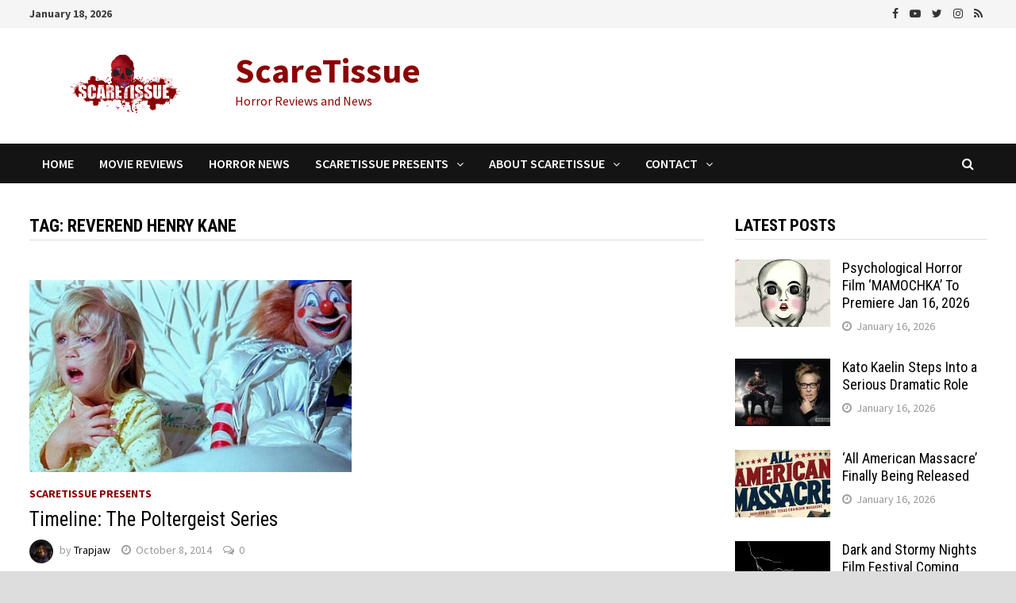

--- FILE ---
content_type: text/html; charset=UTF-8
request_url: https://www.scaretissue.com/tag/reverend-henry-kane/
body_size: 18881
content:
<!doctype html>
<html lang="en-US" prefix="og: https://ogp.me/ns#">
<head>
	<meta charset="UTF-8">
	<meta name="viewport" content="width=device-width, initial-scale=1">
	<link rel="profile" href="https://gmpg.org/xfn/11">

	
<!-- Search Engine Optimization by Rank Math PRO - https://rankmath.com/ -->
<title>Reverend Henry Kane Archives - ScareTissue</title>
<meta name="robots" content="follow, index, max-snippet:-1, max-video-preview:-1, max-image-preview:large"/>
<link rel="canonical" href="https://www.scaretissue.com/tag/reverend-henry-kane/" />
<meta property="og:locale" content="en_US" />
<meta property="og:type" content="article" />
<meta property="og:title" content="Reverend Henry Kane Archives - ScareTissue" />
<meta property="og:url" content="https://www.scaretissue.com/tag/reverend-henry-kane/" />
<meta property="og:site_name" content="ScareTissue" />
<meta property="article:publisher" content="https://www.facebook.com/scaretissuecom" />
<meta property="og:image" content="https://i0.wp.com/www.scaretissue.com/wp-content/uploads/2023/06/ScareTissue-Logo-1200x630-1.jpg" />
<meta property="og:image:secure_url" content="https://i0.wp.com/www.scaretissue.com/wp-content/uploads/2023/06/ScareTissue-Logo-1200x630-1.jpg" />
<meta property="og:image:width" content="1200" />
<meta property="og:image:height" content="630" />
<meta property="og:image:type" content="image/jpeg" />
<meta name="twitter:card" content="summary_large_image" />
<meta name="twitter:title" content="Reverend Henry Kane Archives - ScareTissue" />
<meta name="twitter:site" content="@scaretissuecom" />
<meta name="twitter:image" content="https://i0.wp.com/www.scaretissue.com/wp-content/uploads/2023/06/ScareTissue-Logo-1200x630-1.jpg" />
<meta name="twitter:label1" content="Posts" />
<meta name="twitter:data1" content="1" />
<script type="application/ld+json" class="rank-math-schema-pro">{"@context":"https://schema.org","@graph":[{"@type":"Organization","@id":"https://www.scaretissue.com/#organization","name":"ScareTissue","url":"https://www.scaretissue.com","sameAs":["https://www.facebook.com/scaretissuecom","https://twitter.com/scaretissuecom","https://www.instagram.com/scaretissue/","https://www.youtube.com/c/Scaretissuecom"],"logo":{"@type":"ImageObject","@id":"https://www.scaretissue.com/#logo","url":"https://www.scaretissue.com/wp-content/uploads/2023/06/ScareTissue-Logo-Square.jpg","contentUrl":"https://www.scaretissue.com/wp-content/uploads/2023/06/ScareTissue-Logo-Square.jpg","caption":"ScareTissue","inLanguage":"en-US","width":"500","height":"500"}},{"@type":"WebSite","@id":"https://www.scaretissue.com/#website","url":"https://www.scaretissue.com","name":"ScareTissue","publisher":{"@id":"https://www.scaretissue.com/#organization"},"inLanguage":"en-US"},{"@type":"BreadcrumbList","@id":"https://www.scaretissue.com/tag/reverend-henry-kane/#breadcrumb","itemListElement":[{"@type":"ListItem","position":"1","item":{"@id":"https://www.scaretissue.com","name":"Home"}},{"@type":"ListItem","position":"2","item":{"@id":"https://www.scaretissue.com/tag/reverend-henry-kane/","name":"Reverend Henry Kane"}}]},{"@type":"CollectionPage","@id":"https://www.scaretissue.com/tag/reverend-henry-kane/#webpage","url":"https://www.scaretissue.com/tag/reverend-henry-kane/","name":"Reverend Henry Kane Archives - ScareTissue","isPartOf":{"@id":"https://www.scaretissue.com/#website"},"inLanguage":"en-US","breadcrumb":{"@id":"https://www.scaretissue.com/tag/reverend-henry-kane/#breadcrumb"}}]}</script>
<!-- /Rank Math WordPress SEO plugin -->

<link rel='dns-prefetch' href='//stats.wp.com' />
<link rel='dns-prefetch' href='//fonts.googleapis.com' />
<link rel='preconnect' href='//c0.wp.com' />
<link rel='preconnect' href='//i0.wp.com' />
<link rel="alternate" type="application/rss+xml" title="ScareTissue &raquo; Feed" href="https://www.scaretissue.com/feed/" />
<link rel="alternate" type="application/rss+xml" title="ScareTissue &raquo; Comments Feed" href="https://www.scaretissue.com/comments/feed/" />
<link rel="alternate" type="application/rss+xml" title="ScareTissue &raquo; Reverend Henry Kane Tag Feed" href="https://www.scaretissue.com/tag/reverend-henry-kane/feed/" />
<style id='wp-img-auto-sizes-contain-inline-css' type='text/css'>
img:is([sizes=auto i],[sizes^="auto," i]){contain-intrinsic-size:3000px 1500px}
/*# sourceURL=wp-img-auto-sizes-contain-inline-css */
</style>
<style id='wp-emoji-styles-inline-css' type='text/css'>

	img.wp-smiley, img.emoji {
		display: inline !important;
		border: none !important;
		box-shadow: none !important;
		height: 1em !important;
		width: 1em !important;
		margin: 0 0.07em !important;
		vertical-align: -0.1em !important;
		background: none !important;
		padding: 0 !important;
	}
/*# sourceURL=wp-emoji-styles-inline-css */
</style>
<style id='wp-block-library-inline-css' type='text/css'>
:root{--wp-block-synced-color:#7a00df;--wp-block-synced-color--rgb:122,0,223;--wp-bound-block-color:var(--wp-block-synced-color);--wp-editor-canvas-background:#ddd;--wp-admin-theme-color:#007cba;--wp-admin-theme-color--rgb:0,124,186;--wp-admin-theme-color-darker-10:#006ba1;--wp-admin-theme-color-darker-10--rgb:0,107,160.5;--wp-admin-theme-color-darker-20:#005a87;--wp-admin-theme-color-darker-20--rgb:0,90,135;--wp-admin-border-width-focus:2px}@media (min-resolution:192dpi){:root{--wp-admin-border-width-focus:1.5px}}.wp-element-button{cursor:pointer}:root .has-very-light-gray-background-color{background-color:#eee}:root .has-very-dark-gray-background-color{background-color:#313131}:root .has-very-light-gray-color{color:#eee}:root .has-very-dark-gray-color{color:#313131}:root .has-vivid-green-cyan-to-vivid-cyan-blue-gradient-background{background:linear-gradient(135deg,#00d084,#0693e3)}:root .has-purple-crush-gradient-background{background:linear-gradient(135deg,#34e2e4,#4721fb 50%,#ab1dfe)}:root .has-hazy-dawn-gradient-background{background:linear-gradient(135deg,#faaca8,#dad0ec)}:root .has-subdued-olive-gradient-background{background:linear-gradient(135deg,#fafae1,#67a671)}:root .has-atomic-cream-gradient-background{background:linear-gradient(135deg,#fdd79a,#004a59)}:root .has-nightshade-gradient-background{background:linear-gradient(135deg,#330968,#31cdcf)}:root .has-midnight-gradient-background{background:linear-gradient(135deg,#020381,#2874fc)}:root{--wp--preset--font-size--normal:16px;--wp--preset--font-size--huge:42px}.has-regular-font-size{font-size:1em}.has-larger-font-size{font-size:2.625em}.has-normal-font-size{font-size:var(--wp--preset--font-size--normal)}.has-huge-font-size{font-size:var(--wp--preset--font-size--huge)}.has-text-align-center{text-align:center}.has-text-align-left{text-align:left}.has-text-align-right{text-align:right}.has-fit-text{white-space:nowrap!important}#end-resizable-editor-section{display:none}.aligncenter{clear:both}.items-justified-left{justify-content:flex-start}.items-justified-center{justify-content:center}.items-justified-right{justify-content:flex-end}.items-justified-space-between{justify-content:space-between}.screen-reader-text{border:0;clip-path:inset(50%);height:1px;margin:-1px;overflow:hidden;padding:0;position:absolute;width:1px;word-wrap:normal!important}.screen-reader-text:focus{background-color:#ddd;clip-path:none;color:#444;display:block;font-size:1em;height:auto;left:5px;line-height:normal;padding:15px 23px 14px;text-decoration:none;top:5px;width:auto;z-index:100000}html :where(.has-border-color){border-style:solid}html :where([style*=border-top-color]){border-top-style:solid}html :where([style*=border-right-color]){border-right-style:solid}html :where([style*=border-bottom-color]){border-bottom-style:solid}html :where([style*=border-left-color]){border-left-style:solid}html :where([style*=border-width]){border-style:solid}html :where([style*=border-top-width]){border-top-style:solid}html :where([style*=border-right-width]){border-right-style:solid}html :where([style*=border-bottom-width]){border-bottom-style:solid}html :where([style*=border-left-width]){border-left-style:solid}html :where(img[class*=wp-image-]){height:auto;max-width:100%}:where(figure){margin:0 0 1em}html :where(.is-position-sticky){--wp-admin--admin-bar--position-offset:var(--wp-admin--admin-bar--height,0px)}@media screen and (max-width:600px){html :where(.is-position-sticky){--wp-admin--admin-bar--position-offset:0px}}

/*# sourceURL=wp-block-library-inline-css */
</style><style id='global-styles-inline-css' type='text/css'>
:root{--wp--preset--aspect-ratio--square: 1;--wp--preset--aspect-ratio--4-3: 4/3;--wp--preset--aspect-ratio--3-4: 3/4;--wp--preset--aspect-ratio--3-2: 3/2;--wp--preset--aspect-ratio--2-3: 2/3;--wp--preset--aspect-ratio--16-9: 16/9;--wp--preset--aspect-ratio--9-16: 9/16;--wp--preset--color--black: #000000;--wp--preset--color--cyan-bluish-gray: #abb8c3;--wp--preset--color--white: #ffffff;--wp--preset--color--pale-pink: #f78da7;--wp--preset--color--vivid-red: #cf2e2e;--wp--preset--color--luminous-vivid-orange: #ff6900;--wp--preset--color--luminous-vivid-amber: #fcb900;--wp--preset--color--light-green-cyan: #7bdcb5;--wp--preset--color--vivid-green-cyan: #00d084;--wp--preset--color--pale-cyan-blue: #8ed1fc;--wp--preset--color--vivid-cyan-blue: #0693e3;--wp--preset--color--vivid-purple: #9b51e0;--wp--preset--gradient--vivid-cyan-blue-to-vivid-purple: linear-gradient(135deg,rgb(6,147,227) 0%,rgb(155,81,224) 100%);--wp--preset--gradient--light-green-cyan-to-vivid-green-cyan: linear-gradient(135deg,rgb(122,220,180) 0%,rgb(0,208,130) 100%);--wp--preset--gradient--luminous-vivid-amber-to-luminous-vivid-orange: linear-gradient(135deg,rgb(252,185,0) 0%,rgb(255,105,0) 100%);--wp--preset--gradient--luminous-vivid-orange-to-vivid-red: linear-gradient(135deg,rgb(255,105,0) 0%,rgb(207,46,46) 100%);--wp--preset--gradient--very-light-gray-to-cyan-bluish-gray: linear-gradient(135deg,rgb(238,238,238) 0%,rgb(169,184,195) 100%);--wp--preset--gradient--cool-to-warm-spectrum: linear-gradient(135deg,rgb(74,234,220) 0%,rgb(151,120,209) 20%,rgb(207,42,186) 40%,rgb(238,44,130) 60%,rgb(251,105,98) 80%,rgb(254,248,76) 100%);--wp--preset--gradient--blush-light-purple: linear-gradient(135deg,rgb(255,206,236) 0%,rgb(152,150,240) 100%);--wp--preset--gradient--blush-bordeaux: linear-gradient(135deg,rgb(254,205,165) 0%,rgb(254,45,45) 50%,rgb(107,0,62) 100%);--wp--preset--gradient--luminous-dusk: linear-gradient(135deg,rgb(255,203,112) 0%,rgb(199,81,192) 50%,rgb(65,88,208) 100%);--wp--preset--gradient--pale-ocean: linear-gradient(135deg,rgb(255,245,203) 0%,rgb(182,227,212) 50%,rgb(51,167,181) 100%);--wp--preset--gradient--electric-grass: linear-gradient(135deg,rgb(202,248,128) 0%,rgb(113,206,126) 100%);--wp--preset--gradient--midnight: linear-gradient(135deg,rgb(2,3,129) 0%,rgb(40,116,252) 100%);--wp--preset--font-size--small: 13px;--wp--preset--font-size--medium: 20px;--wp--preset--font-size--large: 36px;--wp--preset--font-size--x-large: 42px;--wp--preset--spacing--20: 0.44rem;--wp--preset--spacing--30: 0.67rem;--wp--preset--spacing--40: 1rem;--wp--preset--spacing--50: 1.5rem;--wp--preset--spacing--60: 2.25rem;--wp--preset--spacing--70: 3.38rem;--wp--preset--spacing--80: 5.06rem;--wp--preset--shadow--natural: 6px 6px 9px rgba(0, 0, 0, 0.2);--wp--preset--shadow--deep: 12px 12px 50px rgba(0, 0, 0, 0.4);--wp--preset--shadow--sharp: 6px 6px 0px rgba(0, 0, 0, 0.2);--wp--preset--shadow--outlined: 6px 6px 0px -3px rgb(255, 255, 255), 6px 6px rgb(0, 0, 0);--wp--preset--shadow--crisp: 6px 6px 0px rgb(0, 0, 0);}:where(.is-layout-flex){gap: 0.5em;}:where(.is-layout-grid){gap: 0.5em;}body .is-layout-flex{display: flex;}.is-layout-flex{flex-wrap: wrap;align-items: center;}.is-layout-flex > :is(*, div){margin: 0;}body .is-layout-grid{display: grid;}.is-layout-grid > :is(*, div){margin: 0;}:where(.wp-block-columns.is-layout-flex){gap: 2em;}:where(.wp-block-columns.is-layout-grid){gap: 2em;}:where(.wp-block-post-template.is-layout-flex){gap: 1.25em;}:where(.wp-block-post-template.is-layout-grid){gap: 1.25em;}.has-black-color{color: var(--wp--preset--color--black) !important;}.has-cyan-bluish-gray-color{color: var(--wp--preset--color--cyan-bluish-gray) !important;}.has-white-color{color: var(--wp--preset--color--white) !important;}.has-pale-pink-color{color: var(--wp--preset--color--pale-pink) !important;}.has-vivid-red-color{color: var(--wp--preset--color--vivid-red) !important;}.has-luminous-vivid-orange-color{color: var(--wp--preset--color--luminous-vivid-orange) !important;}.has-luminous-vivid-amber-color{color: var(--wp--preset--color--luminous-vivid-amber) !important;}.has-light-green-cyan-color{color: var(--wp--preset--color--light-green-cyan) !important;}.has-vivid-green-cyan-color{color: var(--wp--preset--color--vivid-green-cyan) !important;}.has-pale-cyan-blue-color{color: var(--wp--preset--color--pale-cyan-blue) !important;}.has-vivid-cyan-blue-color{color: var(--wp--preset--color--vivid-cyan-blue) !important;}.has-vivid-purple-color{color: var(--wp--preset--color--vivid-purple) !important;}.has-black-background-color{background-color: var(--wp--preset--color--black) !important;}.has-cyan-bluish-gray-background-color{background-color: var(--wp--preset--color--cyan-bluish-gray) !important;}.has-white-background-color{background-color: var(--wp--preset--color--white) !important;}.has-pale-pink-background-color{background-color: var(--wp--preset--color--pale-pink) !important;}.has-vivid-red-background-color{background-color: var(--wp--preset--color--vivid-red) !important;}.has-luminous-vivid-orange-background-color{background-color: var(--wp--preset--color--luminous-vivid-orange) !important;}.has-luminous-vivid-amber-background-color{background-color: var(--wp--preset--color--luminous-vivid-amber) !important;}.has-light-green-cyan-background-color{background-color: var(--wp--preset--color--light-green-cyan) !important;}.has-vivid-green-cyan-background-color{background-color: var(--wp--preset--color--vivid-green-cyan) !important;}.has-pale-cyan-blue-background-color{background-color: var(--wp--preset--color--pale-cyan-blue) !important;}.has-vivid-cyan-blue-background-color{background-color: var(--wp--preset--color--vivid-cyan-blue) !important;}.has-vivid-purple-background-color{background-color: var(--wp--preset--color--vivid-purple) !important;}.has-black-border-color{border-color: var(--wp--preset--color--black) !important;}.has-cyan-bluish-gray-border-color{border-color: var(--wp--preset--color--cyan-bluish-gray) !important;}.has-white-border-color{border-color: var(--wp--preset--color--white) !important;}.has-pale-pink-border-color{border-color: var(--wp--preset--color--pale-pink) !important;}.has-vivid-red-border-color{border-color: var(--wp--preset--color--vivid-red) !important;}.has-luminous-vivid-orange-border-color{border-color: var(--wp--preset--color--luminous-vivid-orange) !important;}.has-luminous-vivid-amber-border-color{border-color: var(--wp--preset--color--luminous-vivid-amber) !important;}.has-light-green-cyan-border-color{border-color: var(--wp--preset--color--light-green-cyan) !important;}.has-vivid-green-cyan-border-color{border-color: var(--wp--preset--color--vivid-green-cyan) !important;}.has-pale-cyan-blue-border-color{border-color: var(--wp--preset--color--pale-cyan-blue) !important;}.has-vivid-cyan-blue-border-color{border-color: var(--wp--preset--color--vivid-cyan-blue) !important;}.has-vivid-purple-border-color{border-color: var(--wp--preset--color--vivid-purple) !important;}.has-vivid-cyan-blue-to-vivid-purple-gradient-background{background: var(--wp--preset--gradient--vivid-cyan-blue-to-vivid-purple) !important;}.has-light-green-cyan-to-vivid-green-cyan-gradient-background{background: var(--wp--preset--gradient--light-green-cyan-to-vivid-green-cyan) !important;}.has-luminous-vivid-amber-to-luminous-vivid-orange-gradient-background{background: var(--wp--preset--gradient--luminous-vivid-amber-to-luminous-vivid-orange) !important;}.has-luminous-vivid-orange-to-vivid-red-gradient-background{background: var(--wp--preset--gradient--luminous-vivid-orange-to-vivid-red) !important;}.has-very-light-gray-to-cyan-bluish-gray-gradient-background{background: var(--wp--preset--gradient--very-light-gray-to-cyan-bluish-gray) !important;}.has-cool-to-warm-spectrum-gradient-background{background: var(--wp--preset--gradient--cool-to-warm-spectrum) !important;}.has-blush-light-purple-gradient-background{background: var(--wp--preset--gradient--blush-light-purple) !important;}.has-blush-bordeaux-gradient-background{background: var(--wp--preset--gradient--blush-bordeaux) !important;}.has-luminous-dusk-gradient-background{background: var(--wp--preset--gradient--luminous-dusk) !important;}.has-pale-ocean-gradient-background{background: var(--wp--preset--gradient--pale-ocean) !important;}.has-electric-grass-gradient-background{background: var(--wp--preset--gradient--electric-grass) !important;}.has-midnight-gradient-background{background: var(--wp--preset--gradient--midnight) !important;}.has-small-font-size{font-size: var(--wp--preset--font-size--small) !important;}.has-medium-font-size{font-size: var(--wp--preset--font-size--medium) !important;}.has-large-font-size{font-size: var(--wp--preset--font-size--large) !important;}.has-x-large-font-size{font-size: var(--wp--preset--font-size--x-large) !important;}
/*# sourceURL=global-styles-inline-css */
</style>

<style id='classic-theme-styles-inline-css' type='text/css'>
/*! This file is auto-generated */
.wp-block-button__link{color:#fff;background-color:#32373c;border-radius:9999px;box-shadow:none;text-decoration:none;padding:calc(.667em + 2px) calc(1.333em + 2px);font-size:1.125em}.wp-block-file__button{background:#32373c;color:#fff;text-decoration:none}
/*# sourceURL=/wp-includes/css/classic-themes.min.css */
</style>
<link rel='stylesheet' id='contact-form-7-css' href='https://www.scaretissue.com/wp-content/plugins/contact-form-7/includes/css/styles.css?ver=6.1.4' type='text/css' media='all' />
<link rel='stylesheet' id='widgetopts-styles-css' href='https://www.scaretissue.com/wp-content/plugins/widget-options/assets/css/widget-options.css?ver=4.1.3' type='text/css' media='all' />
<link rel='stylesheet' id='ppress-frontend-css' href='https://www.scaretissue.com/wp-content/plugins/wp-user-avatar/assets/css/frontend.min.css?ver=4.16.8' type='text/css' media='all' />
<link rel='stylesheet' id='ppress-flatpickr-css' href='https://www.scaretissue.com/wp-content/plugins/wp-user-avatar/assets/flatpickr/flatpickr.min.css?ver=4.16.8' type='text/css' media='all' />
<link rel='stylesheet' id='ppress-select2-css' href='https://www.scaretissue.com/wp-content/plugins/wp-user-avatar/assets/select2/select2.min.css?ver=6.9' type='text/css' media='all' />
<link rel='stylesheet' id='font-awesome-css' href='https://www.scaretissue.com/wp-content/themes/bam/assets/css/font-awesome.min.css?ver=4.7.0' type='text/css' media='all' />
<link rel='stylesheet' id='bam-style-css' href='https://www.scaretissue.com/wp-content/themes/bam/style.css?ver=6.9' type='text/css' media='all' />
<link rel='stylesheet' id='bam-google-fonts-css' href='https://fonts.googleapis.com/css?family=Source+Sans+Pro%3A100%2C200%2C300%2C400%2C500%2C600%2C700%2C800%2C900%2C100i%2C200i%2C300i%2C400i%2C500i%2C600i%2C700i%2C800i%2C900i|Roboto+Condensed%3A100%2C200%2C300%2C400%2C500%2C600%2C700%2C800%2C900%2C100i%2C200i%2C300i%2C400i%2C500i%2C600i%2C700i%2C800i%2C900i%26subset%3Dlatin' type='text/css' media='all' />
<link rel='stylesheet' id='jetpack-subscriptions-css' href='https://c0.wp.com/p/jetpack/15.4/_inc/build/subscriptions/subscriptions.min.css' type='text/css' media='all' />
<script type="text/javascript" src="https://www.scaretissue.com/wp-content/plugins/wp-gfycat/js/gfyCollection.js?ver=6.9" id="gfycat-collection-js-js"></script>
<script type="text/javascript" src="https://www.scaretissue.com/wp-content/plugins/wp-gfycat/js/gfyObject.js?ver=6.9" id="gfycat-object-js-js"></script>
<script type="text/javascript" src="https://www.scaretissue.com/wp-content/plugins/wp-gfycat/js/analytics.js?ver=6.9" id="gfycat-analytics-js-js"></script>
<script type="text/javascript" src="https://c0.wp.com/c/6.9/wp-includes/js/jquery/jquery.min.js" id="jquery-core-js"></script>
<script type="text/javascript" src="https://c0.wp.com/c/6.9/wp-includes/js/jquery/jquery-migrate.min.js" id="jquery-migrate-js"></script>
<script type="text/javascript" src="https://www.scaretissue.com/wp-content/plugins/wp-user-avatar/assets/flatpickr/flatpickr.min.js?ver=4.16.8" id="ppress-flatpickr-js"></script>
<script type="text/javascript" src="https://www.scaretissue.com/wp-content/plugins/wp-user-avatar/assets/select2/select2.min.js?ver=4.16.8" id="ppress-select2-js"></script>
<link rel="https://api.w.org/" href="https://www.scaretissue.com/wp-json/" /><link rel="alternate" title="JSON" type="application/json" href="https://www.scaretissue.com/wp-json/wp/v2/tags/2024" /><link rel="EditURI" type="application/rsd+xml" title="RSD" href="https://www.scaretissue.com/xmlrpc.php?rsd" />
<meta name="generator" content="WordPress 6.9" />
<meta property="fb:app_id" content="1655776504692741" />
<!-- Google tag (gtag.js) -->
<script async src="https://www.googletagmanager.com/gtag/js?id=G-S44RJ7D8KK"></script>
<script>
  window.dataLayer = window.dataLayer || [];
  function gtag(){dataLayer.push(arguments);}
  gtag('js', new Date());

  gtag('config', 'G-S44RJ7D8KK');
</script>
<meta name="getlinko-verify-code" content="getlinko-verify-483b497fdfa0c7f9e78c8f94bbb8da63bba6c321"/>
<script async src="https://pagead2.googlesyndication.com/pagead/js/adsbygoogle.js?client=ca-pub-2956463543897106"
     crossorigin="anonymous"></script>	<style>img#wpstats{display:none}</style>
		<style type="text/css">.recentcomments a{display:inline !important;padding:0 !important;margin:0 !important;}</style>		<style type="text/css">
				</style>
		<link rel="icon" href="https://i0.wp.com/www.scaretissue.com/wp-content/uploads/2015/09/cropped-Site-Icon.png?fit=32%2C32&#038;ssl=1" sizes="32x32" />
<link rel="icon" href="https://i0.wp.com/www.scaretissue.com/wp-content/uploads/2015/09/cropped-Site-Icon.png?fit=192%2C192&#038;ssl=1" sizes="192x192" />
<link rel="apple-touch-icon" href="https://i0.wp.com/www.scaretissue.com/wp-content/uploads/2015/09/cropped-Site-Icon.png?fit=180%2C180&#038;ssl=1" />
<meta name="msapplication-TileImage" content="https://i0.wp.com/www.scaretissue.com/wp-content/uploads/2015/09/cropped-Site-Icon.png?fit=270%2C270&#038;ssl=1" />
		<style type="text/css" id="wp-custom-css">
			.wp-caption-text {
	font-size: smaller;		</style>
		
		<style type="text/css" id="theme-custom-css">
			/* Color CSS */
                
                    blockquote {
                        border-left: 4px solid #8b0304;
                    }

                    button,
                    input[type="button"],
                    input[type="reset"],
                    input[type="submit"] {
                        background: #8b0304;
                    }

                    .bam-readmore {
                        background: #8b0304;
                    }

                    .site-title a, .site-description {
                        color: #8b0304;
                    }

                    .site-header.default-style .main-navigation ul li a:hover {
                        color: #8b0304;
                    }

                    .site-header.default-style .main-navigation ul ul li a:hover {
                        background: #8b0304;
                    }

                    .site-header.default-style .main-navigation .current_page_item > a,
                    .site-header.default-style .main-navigation .current-menu-item > a,
                    .site-header.default-style .main-navigation .current_page_ancestor > a,
                    .site-header.default-style .main-navigation .current-menu-ancestor > a {
                        color: #8b0304;
                    }

                    .site-header.horizontal-style .main-navigation ul li a:hover {
                        color: #8b0304;
                    }

                    .site-header.horizontal-style .main-navigation ul ul li a:hover {
                        background: #8b0304;
                    }

                    .site-header.horizontal-style .main-navigation .current_page_item > a,
                    .site-header.horizontal-style .main-navigation .current-menu-item > a,
                    .site-header.horizontal-style .main-navigation .current_page_ancestor > a,
                    .site-header.horizontal-style .main-navigation .current-menu-ancestor > a {
                        color: #8b0304;
                    }

                    .posts-navigation .nav-previous a:hover,
                    .posts-navigation .nav-next a:hover {
                        color: #8b0304;
                    }

                    .post-navigation .nav-previous .post-title:hover,
                    .post-navigation .nav-next .post-title:hover {
                        color: #8b0304;
                    }

                    .pagination .page-numbers.current {
                        background: #8b0304;
                        border: 1px solid #8b0304;
                        color: #ffffff;
                    }
                      
                    .pagination a.page-numbers:hover {
                        background: #8b0304;
                        border: 1px solid #8b0304;
                    }

                    .widget a:hover,
                    .widget ul li a:hover {
                        color: #8b0304;
                    }

                    li.bm-tab.ui-state-active a {
                        border-bottom: 1px solid #8b0304;
                    }

                    .footer-widget-area .widget a:hover {
                        color: #8b0304;
                    }

                    .bms-title a:hover {
                        color: #8b0304;
                    }

                    .bam-entry .entry-title a:hover {
                        color: #8b0304;
                    }

                    .related-post-meta a:hover,
                    .entry-meta a:hover {
                        color: #8b0304;
                    }

                    .related-post-meta .byline a:hover,
                    .entry-meta .byline a:hover {
                        color: #8b0304;
                    }

                    .cat-links a {
                        color: #8b0304;
                    }

                    .tags-links a:hover {
                        background: #8b0304;
                    }

                    .related-post-title a:hover {
                        color: #8b0304;
                    }

                    .author-posts-link:hover {
                        color: #8b0304;
                    }

                    .comment-author a {
                        color: #8b0304;
                    }

                    .comment-metadata a:hover,
                    .comment-metadata a:focus,
                    .pingback .comment-edit-link:hover,
                    .pingback .comment-edit-link:focus {
                        color: #8b0304;
                    }

                    .comment-reply-link:hover,
                    .comment-reply-link:focus {
                        background: #8b0304;
                    }

                    .comment-notes a:hover,
                    .comment-awaiting-moderation a:hover,
                    .logged-in-as a:hover,
                    .form-allowed-tags a:hover {
                        color: #8b0304;
                    }

                    .required {
                        color: #8b0304;
                    }

                    .comment-reply-title small a:before {
                        color: #8b0304;
                    }

                    .wp-block-quote {
                        border-left: 4px solid #8b0304;
                    }

                    .wp-block-quote[style*="text-align:right"], .wp-block-quote[style*="text-align: right"] {
                        border-right: 4px solid #8b0304;
                    }

                    .site-info a:hover {
                        color: #8b0304;
                    }

                    #bam-tags a, .widget_tag_cloud .tagcloud a {
                        background: #8b0304;
                    }

                
                    .site-title a, .site-description,
                    .site-header.horizontal-style .site-description {
                        color: #8b0304;
                    }
                
                    .page-content a:hover,
                    .entry-content a:hover {
                        color: #00aeef;
                    }
                
                    button,
                    input[type="button"],
                    input[type="reset"],
                    input[type="submit"],
                    .bam-readmore {
                        background: #8b0304;
                    }
                
                    body.boxed-layout.custom-background,
                    body.boxed-layout {
                        background: #dddddd;
                    }
                
                    body.boxed-layout.custom-background.separate-containers,
                    body.boxed-layout.separate-containers {
                        background: #dddddd;
                    }
                
                    body.wide-layout.custom-background.separate-containers .site-content,
                    body.wide-layout.separate-containers .site-content {
                        background: #eeeeee;
                    }
                
                    .related-post-meta .byline a:hover, 
                    .entry-meta .byline a:hover,
                    .related-post-meta a:hover, 
                    .entry-meta a:hover {
                        color: #8b0304;
                    }
                /* Typography CSS */body, button, input, select, optgroup, textarea{font-size:20px;}		</style>

	<link rel='stylesheet' id='jetpack-responsive-videos-css' href='https://www.scaretissue.com/wp-content/plugins/jetpack/jetpack_vendor/automattic/jetpack-classic-theme-helper/dist/responsive-videos/responsive-videos.css?minify=false&#038;ver=4fbf400e55121e7e87cb' type='text/css' media='all' />
<link rel='stylesheet' id='jetpack-swiper-library-css' href='https://c0.wp.com/p/jetpack/15.4/_inc/blocks/swiper.css' type='text/css' media='all' />
<link rel='stylesheet' id='jetpack-carousel-css' href='https://c0.wp.com/p/jetpack/15.4/modules/carousel/jetpack-carousel.css' type='text/css' media='all' />
</head>

<body class="archive tag tag-reverend-henry-kane tag-2024 wp-custom-logo wp-theme-bam hfeed boxed-layout right-sidebar one-container">



<div id="page" class="site">
	<a class="skip-link screen-reader-text" href="#content">Skip to content</a>

	
<div id="topbar" class="bam-topbar clearfix">

    <div class="container">

                    <span class="bam-date">January 18, 2026</span>
        
        
        
<div class="bam-topbar-social dark">

    
        
                    <span class="bam-social-icon">
                                    <a href="https://www.facebook.com/scaretissuecom" class="bam-social-link facebook" target="_blank" title="Facebook">
                        <i class="fa fa-facebook"></i>
                    </a>
                            </span>
                
    
        
                    <span class="bam-social-icon">
                                    <a href="https://www.youtube.com/@scaretissuecom" class="bam-social-link youtube" target="_blank" title="Youtube">
                        <i class="fa fa-youtube-play"></i>
                    </a>
                            </span>
                
    
        
                    <span class="bam-social-icon">
                                    <a href="https://twitter.com/scaretissuecom" class="bam-social-link twitter" target="_blank" title="Twitter">
                        <i class="fa fa-twitter"></i>
                    </a>
                            </span>
                
    
        
                
    
        
                    <span class="bam-social-icon">
                                    <a href="https://www.instagram.com/scaretissue/" class="bam-social-link instagram" target="_blank" title="Instagram">
                        <i class="fa fa-instagram"></i>
                    </a>
                            </span>
                
    
        
                
    
        
                
    
        
                
    
        
                
    
        
                
    
        
                
    
        
                
    
        
                
    
        
                
    
        
                
    
        
                
    
        
                    <span class="bam-social-icon">
                                    <a href="https://www.tiktok.com/@scaretissue" class="bam-social-link rss" target="_blank" title="RSS">
                        <i class="fa fa-rss"></i>
                    </a>
                            </span>
                
    
        
                
    
</div><!-- .bam-social-media -->
    </div>

</div>
	


<header id="masthead" class="site-header default-style">

    
    

<div id="site-header-inner" class="clearfix container left-logo">

    <div class="site-branding">
    <div class="site-branding-inner">

                    <div class="site-logo-image"><a href="https://www.scaretissue.com/" class="custom-logo-link" rel="home"><img width="249" height="90" src="https://i0.wp.com/www.scaretissue.com/wp-content/uploads/2016/06/cropped-Logo-250-x-90.png?fit=249%2C90&amp;ssl=1" class="custom-logo" alt="ScareTissue" decoding="async" data-attachment-id="78498" data-permalink="https://www.scaretissue.com/cropped-logo-250-x-90-png/" data-orig-file="https://i0.wp.com/www.scaretissue.com/wp-content/uploads/2016/06/cropped-Logo-250-x-90.png?fit=249%2C90&amp;ssl=1" data-orig-size="249,90" data-comments-opened="1" data-image-meta="{&quot;aperture&quot;:&quot;0&quot;,&quot;credit&quot;:&quot;&quot;,&quot;camera&quot;:&quot;&quot;,&quot;caption&quot;:&quot;&quot;,&quot;created_timestamp&quot;:&quot;0&quot;,&quot;copyright&quot;:&quot;&quot;,&quot;focal_length&quot;:&quot;0&quot;,&quot;iso&quot;:&quot;0&quot;,&quot;shutter_speed&quot;:&quot;0&quot;,&quot;title&quot;:&quot;&quot;,&quot;orientation&quot;:&quot;0&quot;}" data-image-title="cropped-Logo-250-x-90.png" data-image-description="&lt;p&gt;https://www.scaretissue.com/wp-content/uploads/2016/06/cropped-Logo-250-x-90.png&lt;/p&gt;
" data-image-caption="" data-medium-file="https://i0.wp.com/www.scaretissue.com/wp-content/uploads/2016/06/cropped-Logo-250-x-90.png?fit=249%2C90&amp;ssl=1" data-large-file="https://i0.wp.com/www.scaretissue.com/wp-content/uploads/2016/06/cropped-Logo-250-x-90.png?fit=249%2C90&amp;ssl=1" /></a></div>
        
        <div class="site-branding-text">
                            <p class="site-title"><a href="https://www.scaretissue.com/" rel="home">ScareTissue</a></p>
                                <p class="site-description">Horror Reviews and News</p>
                    </div><!-- .site-branding-text -->

    </div><!-- .site-branding-inner -->
</div><!-- .site-branding -->
        
</div><!-- #site-header-inner -->



<nav id="site-navigation" class="main-navigation">

    <div id="site-navigation-inner" class="container align-left show-search">
        
        <div class="menu-top-nav-container"><ul id="primary-menu" class="menu"><li id="menu-item-2155" class="menu-item menu-item-type-custom menu-item-object-custom menu-item-2155"><a href="/">Home</a></li>
<li id="menu-item-8850" class="menu-item menu-item-type-taxonomy menu-item-object-category menu-item-8850"><a href="https://www.scaretissue.com/category/horror-movie-reviews/">Movie Reviews</a></li>
<li id="menu-item-6152" class="menu-item menu-item-type-custom menu-item-object-custom menu-item-6152"><a href="https://www.scaretissue.com/category/horror-news/">Horror News</a></li>
<li id="menu-item-8345" class="menu-item menu-item-type-taxonomy menu-item-object-category menu-item-has-children menu-item-8345"><a href="https://www.scaretissue.com/category/scaretissue-presents/">ScareTissue Presents</a>
<ul class="sub-menu">
	<li id="menu-item-8346" class="menu-item menu-item-type-taxonomy menu-item-object-category menu-item-8346"><a href="https://www.scaretissue.com/category/scaretissue-presents/interviews/">Interviews</a></li>
	<li id="menu-item-9326" class="menu-item menu-item-type-taxonomy menu-item-object-category menu-item-9326"><a href="https://www.scaretissue.com/category/scaretissue-presents/contests/">Contests</a></li>
	<li id="menu-item-9116" class="menu-item menu-item-type-taxonomy menu-item-object-category menu-item-9116"><a href="https://www.scaretissue.com/category/scaretissue-presents/the-lists/">The Lists</a></li>
</ul>
</li>
<li id="menu-item-2151" class="menu-item menu-item-type-post_type menu-item-object-page menu-item-has-children menu-item-2151"><a href="https://www.scaretissue.com/about-scaretissue/">About ScareTissue</a>
<ul class="sub-menu">
	<li id="menu-item-78042" class="menu-item menu-item-type-custom menu-item-object-custom menu-item-78042"><a href="https://www.paypal.com/donate/?hosted_button_id=4LU7CD3K9M9HG">Donate to ScareTissue</a></li>
</ul>
</li>
<li id="menu-item-2153" class="menu-item menu-item-type-post_type menu-item-object-page menu-item-has-children menu-item-2153"><a href="https://www.scaretissue.com/contact-us/">Contact</a>
<ul class="sub-menu">
	<li id="menu-item-7118" class="menu-item menu-item-type-post_type menu-item-object-page menu-item-7118"><a href="https://www.scaretissue.com/advertise-with-us/">Advertise With ScareTissue!</a></li>
</ul>
</li>
</ul></div><div class="bam-search-button-icon">
    <i class="fa fa-search" aria-hidden="true"></i>
</div>
<div class="bam-search-box-container">
    <div class="bam-search-box">
        <form role="search" method="get" class="search-form" action="https://www.scaretissue.com/">
				<label>
					<span class="screen-reader-text">Search for:</span>
					<input type="search" class="search-field" placeholder="Search &hellip;" value="" name="s" />
				</label>
				<input type="submit" class="search-submit" value="Search" />
			</form>    </div><!-- th-search-box -->
</div><!-- .th-search-box-container -->

        <button class="menu-toggle" aria-controls="primary-menu" aria-expanded="false"><i class="fa fa-bars"></i>Menu</button>
        
    </div><!-- .container -->
    
</nav><!-- #site-navigation -->
<div class="mobile-dropdown">
    <nav class="mobile-navigation">
        <div class="menu-top-nav-container"><ul id="primary-menu" class="menu"><li class="menu-item menu-item-type-custom menu-item-object-custom menu-item-2155"><a href="/">Home</a></li>
<li class="menu-item menu-item-type-taxonomy menu-item-object-category menu-item-8850"><a href="https://www.scaretissue.com/category/horror-movie-reviews/">Movie Reviews</a></li>
<li class="menu-item menu-item-type-custom menu-item-object-custom menu-item-6152"><a href="https://www.scaretissue.com/category/horror-news/">Horror News</a></li>
<li class="menu-item menu-item-type-taxonomy menu-item-object-category menu-item-has-children menu-item-8345"><a href="https://www.scaretissue.com/category/scaretissue-presents/">ScareTissue Presents</a>
<ul class="sub-menu">
	<li class="menu-item menu-item-type-taxonomy menu-item-object-category menu-item-8346"><a href="https://www.scaretissue.com/category/scaretissue-presents/interviews/">Interviews</a></li>
	<li class="menu-item menu-item-type-taxonomy menu-item-object-category menu-item-9326"><a href="https://www.scaretissue.com/category/scaretissue-presents/contests/">Contests</a></li>
	<li class="menu-item menu-item-type-taxonomy menu-item-object-category menu-item-9116"><a href="https://www.scaretissue.com/category/scaretissue-presents/the-lists/">The Lists</a></li>
</ul>
</li>
<li class="menu-item menu-item-type-post_type menu-item-object-page menu-item-has-children menu-item-2151"><a href="https://www.scaretissue.com/about-scaretissue/">About ScareTissue</a>
<ul class="sub-menu">
	<li class="menu-item menu-item-type-custom menu-item-object-custom menu-item-78042"><a href="https://www.paypal.com/donate/?hosted_button_id=4LU7CD3K9M9HG">Donate to ScareTissue</a></li>
</ul>
</li>
<li class="menu-item menu-item-type-post_type menu-item-object-page menu-item-has-children menu-item-2153"><a href="https://www.scaretissue.com/contact-us/">Contact</a>
<ul class="sub-menu">
	<li class="menu-item menu-item-type-post_type menu-item-object-page menu-item-7118"><a href="https://www.scaretissue.com/advertise-with-us/">Advertise With ScareTissue!</a></li>
</ul>
</li>
</ul></div>    </nav>
</div>

    
         
</header><!-- #masthead -->


	
	<div id="content" class="site-content">
		<div class="container">

	
	<div id="primary" class="content-area">

		
		<main id="main" class="site-main">
		
			
			<div id="blog-entries" class="blog-wrap clearfix grid-style th-grid-2">

				
				
				
					<header class="page-header">
						<h1 class="page-title">Tag: <span>Reverend Henry Kane</span></h1>					</header><!-- .page-header -->

					
					

<article id="post-3935" class="bam-entry clearfix grid-entry th-col-1 post-3935 post type-post status-publish format-standard has-post-thumbnail hentry category-scaretissue-presents tag-steven-freeling tag-scott tag-diane-freeling tag-carol-anne-freeling tag-robbie-freeling tag-reverend-henry-kane tag-tangina-barrons tag-ben-lagou tag-poltergeist tag-taylor tag-poltergeist-2 tag-bruce tag-poltergeist-3 tag-pat tag-poltergeist-novel tag-donna">

	
	<div class="blog-entry-inner clearfix">

				
		<div class="post-thumbnail">
			<a href="https://www.scaretissue.com/timeline-the-poltergeist-series/" aria-hidden="true" tabindex="-1">
				<img width="890" height="530" src="https://i0.wp.com/www.scaretissue.com/wp-content/uploads/2014/10/Poltergeist-Still-Feature.jpg?resize=890%2C530&amp;ssl=1" class="attachment-bam-featured size-bam-featured wp-post-image" alt="Timeline: The Poltergeist Series" decoding="async" fetchpriority="high" srcset="https://i0.wp.com/www.scaretissue.com/wp-content/uploads/2014/10/Poltergeist-Still-Feature.jpg?w=890&amp;ssl=1 890w, https://i0.wp.com/www.scaretissue.com/wp-content/uploads/2014/10/Poltergeist-Still-Feature.jpg?resize=300%2C179&amp;ssl=1 300w, https://i0.wp.com/www.scaretissue.com/wp-content/uploads/2014/10/Poltergeist-Still-Feature.jpg?resize=768%2C457&amp;ssl=1 768w, https://i0.wp.com/www.scaretissue.com/wp-content/uploads/2014/10/Poltergeist-Still-Feature.jpg?resize=445%2C265&amp;ssl=1 445w" sizes="(max-width: 890px) 100vw, 890px" data-attachment-id="90609" data-permalink="https://www.scaretissue.com/timeline-the-poltergeist-series/poltergeist-still-feature/" data-orig-file="https://i0.wp.com/www.scaretissue.com/wp-content/uploads/2014/10/Poltergeist-Still-Feature.jpg?fit=890%2C530&amp;ssl=1" data-orig-size="890,530" data-comments-opened="1" data-image-meta="{&quot;aperture&quot;:&quot;0&quot;,&quot;credit&quot;:&quot;&quot;,&quot;camera&quot;:&quot;&quot;,&quot;caption&quot;:&quot;&quot;,&quot;created_timestamp&quot;:&quot;0&quot;,&quot;copyright&quot;:&quot;&quot;,&quot;focal_length&quot;:&quot;0&quot;,&quot;iso&quot;:&quot;0&quot;,&quot;shutter_speed&quot;:&quot;0&quot;,&quot;title&quot;:&quot;&quot;,&quot;orientation&quot;:&quot;0&quot;}" data-image-title="Poltergeist Still Feature" data-image-description="" data-image-caption="" data-medium-file="https://i0.wp.com/www.scaretissue.com/wp-content/uploads/2014/10/Poltergeist-Still-Feature.jpg?fit=300%2C179&amp;ssl=1" data-large-file="https://i0.wp.com/www.scaretissue.com/wp-content/uploads/2014/10/Poltergeist-Still-Feature.jpg?fit=890%2C530&amp;ssl=1" />			</a>
		</div>

		
		<div class="blog-entry-content">

			<div class="category-list">
				<span class="cat-links"><a href="https://www.scaretissue.com/category/scaretissue-presents/" rel="category tag">ScareTissue Presents</a></span>			</div><!-- .category-list -->

			<header class="entry-header">
				<h2 class="entry-title"><a href="https://www.scaretissue.com/timeline-the-poltergeist-series/" rel="bookmark">Timeline: The Poltergeist Series</a></h2>					<div class="entry-meta">
						<span class="byline"> <img class="author-photo" alt="Trapjaw" src="https://i0.wp.com/www.scaretissue.com/wp-content/uploads/2013/10/trapjaw.jpg?fit=84%2C96&#038;ssl=1" />by <span class="author vcard"><a class="url fn n" href="https://www.scaretissue.com/author/trapjaw/">Trapjaw</a></span></span><span class="posted-on"><i class="fa fa-clock-o"></i><a href="https://www.scaretissue.com/timeline-the-poltergeist-series/" rel="bookmark"><time class="entry-date published" datetime="2014-10-08T06:39:21-04:00">October 8, 2014</time><time class="updated" datetime="2024-10-08T13:59:54-04:00">October 8, 2024</time></a></span><span class="comments-link"><i class="fa fa-comments-o"></i><a href="https://www.scaretissue.com/timeline-the-poltergeist-series/#respond">0</a></span>					</div><!-- .entry-meta -->
							</header><!-- .entry-header -->

			
			<div class="entry-summary">
				<p>In a horror movie franchise, often times, the opening installment is not the beginning of the story.  The franchises often take many twists and turns &hellip; </p>
			</div><!-- .entry-summary -->

			
			<footer class="entry-footer">
							</footer><!-- .entry-footer -->

		</div><!-- .blog-entry-content -->

	</div><!-- .blog-entry-inner -->

</article><!-- #post-3935 -->

					
				
			</div><!-- #blog-entries -->

			
			
		</main><!-- #main -->

		
	</div><!-- #primary -->

	


<aside id="secondary" class="widget-area">

	
	<section id="sidebar_posts-2" class="widget widget_sidebar_posts">		<div class="bam-category-posts">
		<h4 class="widget-title">Latest Posts</h4>
		
			
								<div class="bms-post clearfix">
													<div class="bms-thumb">
								<a href="https://www.scaretissue.com/mamochka-to-premiere-jan-16-2026/" rel="bookmark" title="Psychological Horror Film &#8216;MAMOCHKA&#8217; To Premiere Jan 16, 2026">	
									<img width="120" height="85" src="https://i0.wp.com/www.scaretissue.com/wp-content/uploads/2026/01/Mamochka-Poster-Feature.jpg?resize=120%2C85&amp;ssl=1" class="attachment-bam-small size-bam-small wp-post-image" alt="Mamochka Poster Feature" decoding="async" loading="lazy" srcset="https://i0.wp.com/www.scaretissue.com/wp-content/uploads/2026/01/Mamochka-Poster-Feature.jpg?resize=120%2C85&amp;ssl=1 120w, https://i0.wp.com/www.scaretissue.com/wp-content/uploads/2026/01/Mamochka-Poster-Feature.jpg?zoom=2&amp;resize=120%2C85&amp;ssl=1 240w, https://i0.wp.com/www.scaretissue.com/wp-content/uploads/2026/01/Mamochka-Poster-Feature.jpg?zoom=3&amp;resize=120%2C85&amp;ssl=1 360w" sizes="auto, (max-width: 120px) 100vw, 120px" data-attachment-id="98299" data-permalink="https://www.scaretissue.com/mamochka-to-premiere-jan-16-2026/mamochka-poster-feature/" data-orig-file="https://i0.wp.com/www.scaretissue.com/wp-content/uploads/2026/01/Mamochka-Poster-Feature.jpg?fit=890%2C530&amp;ssl=1" data-orig-size="890,530" data-comments-opened="1" data-image-meta="{&quot;aperture&quot;:&quot;0&quot;,&quot;credit&quot;:&quot;&quot;,&quot;camera&quot;:&quot;&quot;,&quot;caption&quot;:&quot;&quot;,&quot;created_timestamp&quot;:&quot;0&quot;,&quot;copyright&quot;:&quot;&quot;,&quot;focal_length&quot;:&quot;0&quot;,&quot;iso&quot;:&quot;0&quot;,&quot;shutter_speed&quot;:&quot;0&quot;,&quot;title&quot;:&quot;&quot;,&quot;orientation&quot;:&quot;0&quot;}" data-image-title="Mamochka Poster Feature" data-image-description="" data-image-caption="" data-medium-file="https://i0.wp.com/www.scaretissue.com/wp-content/uploads/2026/01/Mamochka-Poster-Feature.jpg?fit=300%2C179&amp;ssl=1" data-large-file="https://i0.wp.com/www.scaretissue.com/wp-content/uploads/2026/01/Mamochka-Poster-Feature.jpg?fit=890%2C530&amp;ssl=1" />								</a>
							</div>
												<div class="bms-details">
							<h3 class="bms-title"><a href="https://www.scaretissue.com/mamochka-to-premiere-jan-16-2026/" rel="bookmark">Psychological Horror Film &#8216;MAMOCHKA&#8217; To Premiere Jan 16, 2026</a></h3>							<div class="entry-meta"><span class="posted-on"><i class="fa fa-clock-o"></i><a href="https://www.scaretissue.com/mamochka-to-premiere-jan-16-2026/" rel="bookmark"><time class="entry-date published" datetime="2026-01-16T14:14:54-05:00">January 16, 2026</time><time class="updated" datetime="2026-01-16T15:10:12-05:00">January 16, 2026</time></a></span></div>
						</div>
					</div><!-- .bms-post -->
								<div class="bms-post clearfix">
													<div class="bms-thumb">
								<a href="https://www.scaretissue.com/kato-kaelin-steps-into-a-serious-dramatic-role/" rel="bookmark" title="Kato Kaelin Steps Into a Serious Dramatic Role">	
									<img width="120" height="85" src="https://i0.wp.com/www.scaretissue.com/wp-content/uploads/2026/01/Kato-Kaelin-A-Soldiers-Descent-Feature.jpg?resize=120%2C85&amp;ssl=1" class="attachment-bam-small size-bam-small wp-post-image" alt="Kato Kaelin - A Soldier&#039;s Descent Feature" decoding="async" loading="lazy" srcset="https://i0.wp.com/www.scaretissue.com/wp-content/uploads/2026/01/Kato-Kaelin-A-Soldiers-Descent-Feature.jpg?resize=120%2C85&amp;ssl=1 120w, https://i0.wp.com/www.scaretissue.com/wp-content/uploads/2026/01/Kato-Kaelin-A-Soldiers-Descent-Feature.jpg?zoom=2&amp;resize=120%2C85&amp;ssl=1 240w, https://i0.wp.com/www.scaretissue.com/wp-content/uploads/2026/01/Kato-Kaelin-A-Soldiers-Descent-Feature.jpg?zoom=3&amp;resize=120%2C85&amp;ssl=1 360w" sizes="auto, (max-width: 120px) 100vw, 120px" data-attachment-id="98304" data-permalink="https://www.scaretissue.com/kato-kaelin-steps-into-a-serious-dramatic-role/kato-kaelin-a-soldiers-descent-feature/" data-orig-file="https://i0.wp.com/www.scaretissue.com/wp-content/uploads/2026/01/Kato-Kaelin-A-Soldiers-Descent-Feature.jpg?fit=890%2C530&amp;ssl=1" data-orig-size="890,530" data-comments-opened="1" data-image-meta="{&quot;aperture&quot;:&quot;0&quot;,&quot;credit&quot;:&quot;&quot;,&quot;camera&quot;:&quot;&quot;,&quot;caption&quot;:&quot;&quot;,&quot;created_timestamp&quot;:&quot;0&quot;,&quot;copyright&quot;:&quot;&quot;,&quot;focal_length&quot;:&quot;0&quot;,&quot;iso&quot;:&quot;0&quot;,&quot;shutter_speed&quot;:&quot;0&quot;,&quot;title&quot;:&quot;&quot;,&quot;orientation&quot;:&quot;0&quot;}" data-image-title="Kato Kaelin &amp;#8211; A Soldier&amp;#8217;s Descent Feature" data-image-description="" data-image-caption="" data-medium-file="https://i0.wp.com/www.scaretissue.com/wp-content/uploads/2026/01/Kato-Kaelin-A-Soldiers-Descent-Feature.jpg?fit=300%2C179&amp;ssl=1" data-large-file="https://i0.wp.com/www.scaretissue.com/wp-content/uploads/2026/01/Kato-Kaelin-A-Soldiers-Descent-Feature.jpg?fit=890%2C530&amp;ssl=1" />								</a>
							</div>
												<div class="bms-details">
							<h3 class="bms-title"><a href="https://www.scaretissue.com/kato-kaelin-steps-into-a-serious-dramatic-role/" rel="bookmark">Kato Kaelin Steps Into a Serious Dramatic Role</a></h3>							<div class="entry-meta"><span class="posted-on"><i class="fa fa-clock-o"></i><a href="https://www.scaretissue.com/kato-kaelin-steps-into-a-serious-dramatic-role/" rel="bookmark"><time class="entry-date published" datetime="2026-01-16T14:09:03-05:00">January 16, 2026</time><time class="updated" datetime="2026-01-16T15:25:29-05:00">January 16, 2026</time></a></span></div>
						</div>
					</div><!-- .bms-post -->
								<div class="bms-post clearfix">
													<div class="bms-thumb">
								<a href="https://www.scaretissue.com/all-american-massacre-finally-being-released/" rel="bookmark" title="&#8216;All American Massacre&#8217; Finally Being Released">	
									<img width="120" height="85" src="https://i0.wp.com/www.scaretissue.com/wp-content/uploads/2025/12/All-American-Massacre-Poster-Feature.jpg?resize=120%2C85&amp;ssl=1" class="attachment-bam-small size-bam-small wp-post-image" alt="All American Massacre Poster Feature" decoding="async" loading="lazy" srcset="https://i0.wp.com/www.scaretissue.com/wp-content/uploads/2025/12/All-American-Massacre-Poster-Feature.jpg?resize=120%2C85&amp;ssl=1 120w, https://i0.wp.com/www.scaretissue.com/wp-content/uploads/2025/12/All-American-Massacre-Poster-Feature.jpg?zoom=2&amp;resize=120%2C85&amp;ssl=1 240w, https://i0.wp.com/www.scaretissue.com/wp-content/uploads/2025/12/All-American-Massacre-Poster-Feature.jpg?zoom=3&amp;resize=120%2C85&amp;ssl=1 360w" sizes="auto, (max-width: 120px) 100vw, 120px" data-attachment-id="97989" data-permalink="https://www.scaretissue.com/lost-tcm-sequel-all-american-massacre/all-american-massacre-poster-feature/" data-orig-file="https://i0.wp.com/www.scaretissue.com/wp-content/uploads/2025/12/All-American-Massacre-Poster-Feature.jpg?fit=890%2C530&amp;ssl=1" data-orig-size="890,530" data-comments-opened="1" data-image-meta="{&quot;aperture&quot;:&quot;0&quot;,&quot;credit&quot;:&quot;&quot;,&quot;camera&quot;:&quot;&quot;,&quot;caption&quot;:&quot;&quot;,&quot;created_timestamp&quot;:&quot;0&quot;,&quot;copyright&quot;:&quot;&quot;,&quot;focal_length&quot;:&quot;0&quot;,&quot;iso&quot;:&quot;0&quot;,&quot;shutter_speed&quot;:&quot;0&quot;,&quot;title&quot;:&quot;&quot;,&quot;orientation&quot;:&quot;0&quot;}" data-image-title="All American Massacre Poster Feature" data-image-description="" data-image-caption="" data-medium-file="https://i0.wp.com/www.scaretissue.com/wp-content/uploads/2025/12/All-American-Massacre-Poster-Feature.jpg?fit=300%2C179&amp;ssl=1" data-large-file="https://i0.wp.com/www.scaretissue.com/wp-content/uploads/2025/12/All-American-Massacre-Poster-Feature.jpg?fit=890%2C530&amp;ssl=1" />								</a>
							</div>
												<div class="bms-details">
							<h3 class="bms-title"><a href="https://www.scaretissue.com/all-american-massacre-finally-being-released/" rel="bookmark">&#8216;All American Massacre&#8217; Finally Being Released</a></h3>							<div class="entry-meta"><span class="posted-on"><i class="fa fa-clock-o"></i><a href="https://www.scaretissue.com/all-american-massacre-finally-being-released/" rel="bookmark"><time class="entry-date published" datetime="2026-01-16T13:45:54-05:00">January 16, 2026</time><time class="updated" datetime="2026-01-16T14:23:39-05:00">January 16, 2026</time></a></span></div>
						</div>
					</div><!-- .bms-post -->
								<div class="bms-post clearfix">
													<div class="bms-thumb">
								<a href="https://www.scaretissue.com/dark-and-stormy-nights-film-festival-oct-2026/" rel="bookmark" title="Dark and Stormy Nights Film Festival Coming October 2026">	
									<img width="120" height="85" src="https://i0.wp.com/www.scaretissue.com/wp-content/uploads/2026/01/Dark-and-Stormy-Nights-Film-Festival-Feature.jpg?resize=120%2C85&amp;ssl=1" class="attachment-bam-small size-bam-small wp-post-image" alt="Dark and Stormy Nights Film Festival Feature" decoding="async" loading="lazy" srcset="https://i0.wp.com/www.scaretissue.com/wp-content/uploads/2026/01/Dark-and-Stormy-Nights-Film-Festival-Feature.jpg?resize=120%2C85&amp;ssl=1 120w, https://i0.wp.com/www.scaretissue.com/wp-content/uploads/2026/01/Dark-and-Stormy-Nights-Film-Festival-Feature.jpg?zoom=2&amp;resize=120%2C85&amp;ssl=1 240w, https://i0.wp.com/www.scaretissue.com/wp-content/uploads/2026/01/Dark-and-Stormy-Nights-Film-Festival-Feature.jpg?zoom=3&amp;resize=120%2C85&amp;ssl=1 360w" sizes="auto, (max-width: 120px) 100vw, 120px" data-attachment-id="98287" data-permalink="https://www.scaretissue.com/dark-and-stormy-nights-film-festival-oct-2026/dark-and-stormy-nights-film-festival-feature/" data-orig-file="https://i0.wp.com/www.scaretissue.com/wp-content/uploads/2026/01/Dark-and-Stormy-Nights-Film-Festival-Feature.jpg?fit=890%2C530&amp;ssl=1" data-orig-size="890,530" data-comments-opened="1" data-image-meta="{&quot;aperture&quot;:&quot;0&quot;,&quot;credit&quot;:&quot;&quot;,&quot;camera&quot;:&quot;&quot;,&quot;caption&quot;:&quot;&quot;,&quot;created_timestamp&quot;:&quot;0&quot;,&quot;copyright&quot;:&quot;&quot;,&quot;focal_length&quot;:&quot;0&quot;,&quot;iso&quot;:&quot;0&quot;,&quot;shutter_speed&quot;:&quot;0&quot;,&quot;title&quot;:&quot;&quot;,&quot;orientation&quot;:&quot;0&quot;}" data-image-title="Dark and Stormy Nights Film Festival Feature" data-image-description="" data-image-caption="" data-medium-file="https://i0.wp.com/www.scaretissue.com/wp-content/uploads/2026/01/Dark-and-Stormy-Nights-Film-Festival-Feature.jpg?fit=300%2C179&amp;ssl=1" data-large-file="https://i0.wp.com/www.scaretissue.com/wp-content/uploads/2026/01/Dark-and-Stormy-Nights-Film-Festival-Feature.jpg?fit=890%2C530&amp;ssl=1" />								</a>
							</div>
												<div class="bms-details">
							<h3 class="bms-title"><a href="https://www.scaretissue.com/dark-and-stormy-nights-film-festival-oct-2026/" rel="bookmark">Dark and Stormy Nights Film Festival Coming October 2026</a></h3>							<div class="entry-meta"><span class="posted-on"><i class="fa fa-clock-o"></i><a href="https://www.scaretissue.com/dark-and-stormy-nights-film-festival-oct-2026/" rel="bookmark"><time class="entry-date published" datetime="2026-01-16T13:39:24-05:00">January 16, 2026</time><time class="updated" datetime="2026-01-16T14:30:06-05:00">January 16, 2026</time></a></span></div>
						</div>
					</div><!-- .bms-post -->
								<div class="bms-post clearfix">
													<div class="bms-thumb">
								<a href="https://www.scaretissue.com/horror-comic-within-launches-on-kickstarter/" rel="bookmark" title="Horror Comic &#8216;WITHIN&#8217; Launches On Kickstarter">	
									<img width="120" height="85" src="https://i0.wp.com/www.scaretissue.com/wp-content/uploads/2026/01/Within-Comic-Feature.jpg?resize=120%2C85&amp;ssl=1" class="attachment-bam-small size-bam-small wp-post-image" alt="Within Comic Feature" decoding="async" loading="lazy" srcset="https://i0.wp.com/www.scaretissue.com/wp-content/uploads/2026/01/Within-Comic-Feature.jpg?resize=120%2C85&amp;ssl=1 120w, https://i0.wp.com/www.scaretissue.com/wp-content/uploads/2026/01/Within-Comic-Feature.jpg?zoom=2&amp;resize=120%2C85&amp;ssl=1 240w, https://i0.wp.com/www.scaretissue.com/wp-content/uploads/2026/01/Within-Comic-Feature.jpg?zoom=3&amp;resize=120%2C85&amp;ssl=1 360w" sizes="auto, (max-width: 120px) 100vw, 120px" data-attachment-id="98291" data-permalink="https://www.scaretissue.com/horror-comic-within-launches-on-kickstarter/within-comic-feature/" data-orig-file="https://i0.wp.com/www.scaretissue.com/wp-content/uploads/2026/01/Within-Comic-Feature.jpg?fit=890%2C530&amp;ssl=1" data-orig-size="890,530" data-comments-opened="1" data-image-meta="{&quot;aperture&quot;:&quot;0&quot;,&quot;credit&quot;:&quot;&quot;,&quot;camera&quot;:&quot;&quot;,&quot;caption&quot;:&quot;&quot;,&quot;created_timestamp&quot;:&quot;0&quot;,&quot;copyright&quot;:&quot;&quot;,&quot;focal_length&quot;:&quot;0&quot;,&quot;iso&quot;:&quot;0&quot;,&quot;shutter_speed&quot;:&quot;0&quot;,&quot;title&quot;:&quot;&quot;,&quot;orientation&quot;:&quot;0&quot;}" data-image-title="Within Comic Feature" data-image-description="" data-image-caption="" data-medium-file="https://i0.wp.com/www.scaretissue.com/wp-content/uploads/2026/01/Within-Comic-Feature.jpg?fit=300%2C179&amp;ssl=1" data-large-file="https://i0.wp.com/www.scaretissue.com/wp-content/uploads/2026/01/Within-Comic-Feature.jpg?fit=890%2C530&amp;ssl=1" />								</a>
							</div>
												<div class="bms-details">
							<h3 class="bms-title"><a href="https://www.scaretissue.com/horror-comic-within-launches-on-kickstarter/" rel="bookmark">Horror Comic &#8216;WITHIN&#8217; Launches On Kickstarter</a></h3>							<div class="entry-meta"><span class="posted-on"><i class="fa fa-clock-o"></i><a href="https://www.scaretissue.com/horror-comic-within-launches-on-kickstarter/" rel="bookmark"><time class="entry-date published" datetime="2026-01-16T13:30:48-05:00">January 16, 2026</time><time class="updated" datetime="2026-01-16T14:37:57-05:00">January 16, 2026</time></a></span></div>
						</div>
					</div><!-- .bms-post -->
								        
        </div><!-- .bam-category-posts -->


	</section><section id="custom_html-4" class="widget_text widget widget_custom_html"><h4 class="widget-title">Shop On Amazon &#038; Support ScareTissue!</h4><div class="textwidget custom-html-widget"><center><a href="https://www.scaretissue.com/amazon/" target=new><img data-recalc-dims="1" src="https://i0.wp.com/www.scaretissue.com/wp-content/uploads/2014/11/ScareTissue-Amazon.jpg?w=1200&#038;ssl=1"></a></center></div></section><section id="categories-2" class="widget widget_categories"><h4 class="widget-title">Categories</h4><form action="https://www.scaretissue.com" method="get"><label class="screen-reader-text" for="cat">Categories</label><select  name='cat' id='cat' class='postform'>
	<option value='-1'>Select Category</option>
	<option class="level-0" value="11626">Events&nbsp;&nbsp;(34)</option>
	<option class="level-0" value="12172">Haunted Houses&nbsp;&nbsp;(3)</option>
	<option class="level-0" value="10865">Games&nbsp;&nbsp;(21)</option>
	<option class="level-0" value="3">Site News&nbsp;&nbsp;(21)</option>
	<option class="level-0" value="5">Photos&nbsp;&nbsp;(27)</option>
	<option class="level-0" value="248">Independent Films&nbsp;&nbsp;(50)</option>
	<option class="level-0" value="268">Short Films&nbsp;&nbsp;(96)</option>
	<option class="level-0" value="292">Books&nbsp;&nbsp;(104)</option>
	<option class="level-1" value="5504">&nbsp;&nbsp;&nbsp;Comics &amp; Graphic Novels&nbsp;&nbsp;(24)</option>
	<option class="level-0" value="553">ScareTissue Presents&nbsp;&nbsp;(216)</option>
	<option class="level-1" value="405">&nbsp;&nbsp;&nbsp;The Lists&nbsp;&nbsp;(40)</option>
	<option class="level-1" value="4511">&nbsp;&nbsp;&nbsp;Interviews&nbsp;&nbsp;(54)</option>
	<option class="level-1" value="4583">&nbsp;&nbsp;&nbsp;Contests&nbsp;&nbsp;(31)</option>
	<option class="level-1" value="6194">&nbsp;&nbsp;&nbsp;Toys&nbsp;&nbsp;(11)</option>
	<option class="level-0" value="1034">Documentaries&nbsp;&nbsp;(6)</option>
	<option class="level-0" value="1500">Television&nbsp;&nbsp;(48)</option>
	<option class="level-0" value="2592">Horror Database&nbsp;&nbsp;(1)</option>
	<option class="level-0" value="2846">Horror News&nbsp;&nbsp;(1,657)</option>
	<option class="level-0" value="3527">Horror Movie Reviews&nbsp;&nbsp;(329)</option>
	<option class="level-1" value="24">&nbsp;&nbsp;&nbsp;Reviews &#8211; 1970&#8217;s&nbsp;&nbsp;(4)</option>
	<option class="level-2" value="39">&nbsp;&nbsp;&nbsp;&nbsp;&nbsp;&nbsp;Reviews &#8211; 1972&nbsp;&nbsp;(1)</option>
	<option class="level-2" value="42">&nbsp;&nbsp;&nbsp;&nbsp;&nbsp;&nbsp;Reviews &#8211; 1975&nbsp;&nbsp;(1)</option>
	<option class="level-2" value="45">&nbsp;&nbsp;&nbsp;&nbsp;&nbsp;&nbsp;Reviews &#8211; 1978&nbsp;&nbsp;(1)</option>
	<option class="level-2" value="46">&nbsp;&nbsp;&nbsp;&nbsp;&nbsp;&nbsp;Reviews &#8211; 1979&nbsp;&nbsp;(1)</option>
	<option class="level-1" value="23">&nbsp;&nbsp;&nbsp;Reviews &#8211; 1980&#8217;s&nbsp;&nbsp;(21)</option>
	<option class="level-2" value="26">&nbsp;&nbsp;&nbsp;&nbsp;&nbsp;&nbsp;Reviews &#8211; 1980&nbsp;&nbsp;(1)</option>
	<option class="level-2" value="28">&nbsp;&nbsp;&nbsp;&nbsp;&nbsp;&nbsp;Reviews &#8211; 1981&nbsp;&nbsp;(1)</option>
	<option class="level-2" value="29">&nbsp;&nbsp;&nbsp;&nbsp;&nbsp;&nbsp;Reviews &#8211; 1982&nbsp;&nbsp;(1)</option>
	<option class="level-2" value="30">&nbsp;&nbsp;&nbsp;&nbsp;&nbsp;&nbsp;Reviews &#8211; 1983&nbsp;&nbsp;(1)</option>
	<option class="level-2" value="31">&nbsp;&nbsp;&nbsp;&nbsp;&nbsp;&nbsp;Reviews &#8211; 1984&nbsp;&nbsp;(1)</option>
	<option class="level-2" value="32">&nbsp;&nbsp;&nbsp;&nbsp;&nbsp;&nbsp;Reviews &#8211; 1985&nbsp;&nbsp;(2)</option>
	<option class="level-2" value="33">&nbsp;&nbsp;&nbsp;&nbsp;&nbsp;&nbsp;Reviews &#8211; 1986&nbsp;&nbsp;(5)</option>
	<option class="level-2" value="34">&nbsp;&nbsp;&nbsp;&nbsp;&nbsp;&nbsp;Reviews &#8211; 1987&nbsp;&nbsp;(4)</option>
	<option class="level-2" value="35">&nbsp;&nbsp;&nbsp;&nbsp;&nbsp;&nbsp;Reviews &#8211; 1988&nbsp;&nbsp;(4)</option>
	<option class="level-2" value="36">&nbsp;&nbsp;&nbsp;&nbsp;&nbsp;&nbsp;Reviews &#8211; 1989&nbsp;&nbsp;(1)</option>
	<option class="level-1" value="22">&nbsp;&nbsp;&nbsp;Reviews &#8211; 1990&#8217;s&nbsp;&nbsp;(12)</option>
	<option class="level-2" value="61">&nbsp;&nbsp;&nbsp;&nbsp;&nbsp;&nbsp;Reviews &#8211; 1990&nbsp;&nbsp;(2)</option>
	<option class="level-2" value="62">&nbsp;&nbsp;&nbsp;&nbsp;&nbsp;&nbsp;Reviews &#8211; 1991&nbsp;&nbsp;(1)</option>
	<option class="level-2" value="63">&nbsp;&nbsp;&nbsp;&nbsp;&nbsp;&nbsp;Reviews &#8211; 1992&nbsp;&nbsp;(2)</option>
	<option class="level-2" value="64">&nbsp;&nbsp;&nbsp;&nbsp;&nbsp;&nbsp;Reviews &#8211; 1993&nbsp;&nbsp;(1)</option>
	<option class="level-2" value="65">&nbsp;&nbsp;&nbsp;&nbsp;&nbsp;&nbsp;Reviews &#8211; 1994&nbsp;&nbsp;(1)</option>
	<option class="level-2" value="66">&nbsp;&nbsp;&nbsp;&nbsp;&nbsp;&nbsp;Reviews &#8211; 1995&nbsp;&nbsp;(1)</option>
	<option class="level-2" value="67">&nbsp;&nbsp;&nbsp;&nbsp;&nbsp;&nbsp;Reviews &#8211; 1996&nbsp;&nbsp;(3)</option>
	<option class="level-2" value="68">&nbsp;&nbsp;&nbsp;&nbsp;&nbsp;&nbsp;Reviews &#8211; 1997&nbsp;&nbsp;(1)</option>
	<option class="level-2" value="70">&nbsp;&nbsp;&nbsp;&nbsp;&nbsp;&nbsp;Reviews &#8211; 1999&nbsp;&nbsp;(1)</option>
	<option class="level-1" value="21">&nbsp;&nbsp;&nbsp;Reviews &#8211; 2000&#8217;s&nbsp;&nbsp;(23)</option>
	<option class="level-2" value="47">&nbsp;&nbsp;&nbsp;&nbsp;&nbsp;&nbsp;Reviews &#8211; 2000&nbsp;&nbsp;(4)</option>
	<option class="level-2" value="48">&nbsp;&nbsp;&nbsp;&nbsp;&nbsp;&nbsp;Reviews &#8211; 2001&nbsp;&nbsp;(2)</option>
	<option class="level-2" value="49">&nbsp;&nbsp;&nbsp;&nbsp;&nbsp;&nbsp;Reviews &#8211; 2002&nbsp;&nbsp;(2)</option>
	<option class="level-2" value="50">&nbsp;&nbsp;&nbsp;&nbsp;&nbsp;&nbsp;Reviews &#8211; 2003&nbsp;&nbsp;(1)</option>
	<option class="level-2" value="51">&nbsp;&nbsp;&nbsp;&nbsp;&nbsp;&nbsp;Reviews &#8211; 2004&nbsp;&nbsp;(1)</option>
	<option class="level-2" value="52">&nbsp;&nbsp;&nbsp;&nbsp;&nbsp;&nbsp;Reviews &#8211; 2005&nbsp;&nbsp;(3)</option>
	<option class="level-2" value="53">&nbsp;&nbsp;&nbsp;&nbsp;&nbsp;&nbsp;Reviews &#8211; 2006&nbsp;&nbsp;(2)</option>
	<option class="level-2" value="54">&nbsp;&nbsp;&nbsp;&nbsp;&nbsp;&nbsp;Reviews &#8211; 2007&nbsp;&nbsp;(2)</option>
	<option class="level-2" value="55">&nbsp;&nbsp;&nbsp;&nbsp;&nbsp;&nbsp;Reviews &#8211; 2008&nbsp;&nbsp;(3)</option>
	<option class="level-2" value="56">&nbsp;&nbsp;&nbsp;&nbsp;&nbsp;&nbsp;Reviews &#8211; 2009&nbsp;&nbsp;(3)</option>
	<option class="level-1" value="25">&nbsp;&nbsp;&nbsp;Reviews &#8211; 2010&#8217;s&nbsp;&nbsp;(249)</option>
	<option class="level-2" value="71">&nbsp;&nbsp;&nbsp;&nbsp;&nbsp;&nbsp;Reviews &#8211; 2010&nbsp;&nbsp;(7)</option>
	<option class="level-2" value="72">&nbsp;&nbsp;&nbsp;&nbsp;&nbsp;&nbsp;Reviews &#8211; 2011&nbsp;&nbsp;(12)</option>
	<option class="level-2" value="73">&nbsp;&nbsp;&nbsp;&nbsp;&nbsp;&nbsp;Reviews &#8211; 2012&nbsp;&nbsp;(22)</option>
	<option class="level-2" value="74">&nbsp;&nbsp;&nbsp;&nbsp;&nbsp;&nbsp;Reviews &#8211; 2013&nbsp;&nbsp;(53)</option>
	<option class="level-2" value="886">&nbsp;&nbsp;&nbsp;&nbsp;&nbsp;&nbsp;Reviews &#8211; 2014&nbsp;&nbsp;(54)</option>
	<option class="level-2" value="2693">&nbsp;&nbsp;&nbsp;&nbsp;&nbsp;&nbsp;Reviews – 2015&nbsp;&nbsp;(32)</option>
	<option class="level-2" value="4005">&nbsp;&nbsp;&nbsp;&nbsp;&nbsp;&nbsp;Reviews – 2016&nbsp;&nbsp;(28)</option>
	<option class="level-2" value="5977">&nbsp;&nbsp;&nbsp;&nbsp;&nbsp;&nbsp;Reviews &#8211; 2017&nbsp;&nbsp;(19)</option>
	<option class="level-2" value="6635">&nbsp;&nbsp;&nbsp;&nbsp;&nbsp;&nbsp;Reviews &#8211; 2018&nbsp;&nbsp;(17)</option>
	<option class="level-2" value="7330">&nbsp;&nbsp;&nbsp;&nbsp;&nbsp;&nbsp;Reviews &#8211; 2019&nbsp;&nbsp;(5)</option>
	<option class="level-1" value="7829">&nbsp;&nbsp;&nbsp;Reviews – 2020’s&nbsp;&nbsp;(20)</option>
	<option class="level-2" value="7830">&nbsp;&nbsp;&nbsp;&nbsp;&nbsp;&nbsp;Reviews – 2020&nbsp;&nbsp;(4)</option>
	<option class="level-2" value="8760">&nbsp;&nbsp;&nbsp;&nbsp;&nbsp;&nbsp;Reviews &#8211; 2021&nbsp;&nbsp;(1)</option>
	<option class="level-2" value="8850">&nbsp;&nbsp;&nbsp;&nbsp;&nbsp;&nbsp;Reviews &#8211; 2022&nbsp;&nbsp;(4)</option>
	<option class="level-2" value="10370">&nbsp;&nbsp;&nbsp;&nbsp;&nbsp;&nbsp;Reviews &#8211; 2023&nbsp;&nbsp;(1)</option>
	<option class="level-2" value="10645">&nbsp;&nbsp;&nbsp;&nbsp;&nbsp;&nbsp;Reviews &#8211; 2024&nbsp;&nbsp;(7)</option>
	<option class="level-2" value="12285">&nbsp;&nbsp;&nbsp;&nbsp;&nbsp;&nbsp;Reviews &#8211; 2025&nbsp;&nbsp;(3)</option>
	<option class="level-0" value="1">Random&nbsp;&nbsp;(2)</option>
	<option class="level-0" value="3565">Reader Polls&nbsp;&nbsp;(4)</option>
	<option class="level-0" value="7619">Music&nbsp;&nbsp;(32)</option>
</select>
</form><script type="text/javascript">
/* <![CDATA[ */

( ( dropdownId ) => {
	const dropdown = document.getElementById( dropdownId );
	function onSelectChange() {
		setTimeout( () => {
			if ( 'escape' === dropdown.dataset.lastkey ) {
				return;
			}
			if ( dropdown.value && parseInt( dropdown.value ) > 0 && dropdown instanceof HTMLSelectElement ) {
				dropdown.parentElement.submit();
			}
		}, 250 );
	}
	function onKeyUp( event ) {
		if ( 'Escape' === event.key ) {
			dropdown.dataset.lastkey = 'escape';
		} else {
			delete dropdown.dataset.lastkey;
		}
	}
	function onClick() {
		delete dropdown.dataset.lastkey;
	}
	dropdown.addEventListener( 'keyup', onKeyUp );
	dropdown.addEventListener( 'click', onClick );
	dropdown.addEventListener( 'change', onSelectChange );
})( "cat" );

//# sourceURL=WP_Widget_Categories%3A%3Awidget
/* ]]> */
</script>
</section><section id="archives-2" class="widget widget_archive"><h4 class="widget-title">Archives</h4>		<label class="screen-reader-text" for="archives-dropdown-2">Archives</label>
		<select id="archives-dropdown-2" name="archive-dropdown">
			
			<option value="">Select Month</option>
				<option value='https://www.scaretissue.com/2026/01/'> January 2026 &nbsp;(17)</option>
	<option value='https://www.scaretissue.com/2025/12/'> December 2025 &nbsp;(10)</option>
	<option value='https://www.scaretissue.com/2025/11/'> November 2025 &nbsp;(19)</option>
	<option value='https://www.scaretissue.com/2025/10/'> October 2025 &nbsp;(47)</option>
	<option value='https://www.scaretissue.com/2025/09/'> September 2025 &nbsp;(35)</option>
	<option value='https://www.scaretissue.com/2025/08/'> August 2025 &nbsp;(28)</option>
	<option value='https://www.scaretissue.com/2025/07/'> July 2025 &nbsp;(33)</option>
	<option value='https://www.scaretissue.com/2025/06/'> June 2025 &nbsp;(32)</option>
	<option value='https://www.scaretissue.com/2025/05/'> May 2025 &nbsp;(33)</option>
	<option value='https://www.scaretissue.com/2025/04/'> April 2025 &nbsp;(28)</option>
	<option value='https://www.scaretissue.com/2025/03/'> March 2025 &nbsp;(35)</option>
	<option value='https://www.scaretissue.com/2025/02/'> February 2025 &nbsp;(23)</option>
	<option value='https://www.scaretissue.com/2025/01/'> January 2025 &nbsp;(23)</option>
	<option value='https://www.scaretissue.com/2024/12/'> December 2024 &nbsp;(28)</option>
	<option value='https://www.scaretissue.com/2024/11/'> November 2024 &nbsp;(25)</option>
	<option value='https://www.scaretissue.com/2024/10/'> October 2024 &nbsp;(27)</option>
	<option value='https://www.scaretissue.com/2024/09/'> September 2024 &nbsp;(19)</option>
	<option value='https://www.scaretissue.com/2024/08/'> August 2024 &nbsp;(31)</option>
	<option value='https://www.scaretissue.com/2024/07/'> July 2024 &nbsp;(32)</option>
	<option value='https://www.scaretissue.com/2024/06/'> June 2024 &nbsp;(21)</option>
	<option value='https://www.scaretissue.com/2024/05/'> May 2024 &nbsp;(25)</option>
	<option value='https://www.scaretissue.com/2024/04/'> April 2024 &nbsp;(23)</option>
	<option value='https://www.scaretissue.com/2024/03/'> March 2024 &nbsp;(27)</option>
	<option value='https://www.scaretissue.com/2024/02/'> February 2024 &nbsp;(28)</option>
	<option value='https://www.scaretissue.com/2024/01/'> January 2024 &nbsp;(24)</option>
	<option value='https://www.scaretissue.com/2023/12/'> December 2023 &nbsp;(48)</option>
	<option value='https://www.scaretissue.com/2023/11/'> November 2023 &nbsp;(28)</option>
	<option value='https://www.scaretissue.com/2023/10/'> October 2023 &nbsp;(26)</option>
	<option value='https://www.scaretissue.com/2023/09/'> September 2023 &nbsp;(15)</option>
	<option value='https://www.scaretissue.com/2023/08/'> August 2023 &nbsp;(9)</option>
	<option value='https://www.scaretissue.com/2023/07/'> July 2023 &nbsp;(9)</option>
	<option value='https://www.scaretissue.com/2023/06/'> June 2023 &nbsp;(15)</option>
	<option value='https://www.scaretissue.com/2023/05/'> May 2023 &nbsp;(22)</option>
	<option value='https://www.scaretissue.com/2023/04/'> April 2023 &nbsp;(22)</option>
	<option value='https://www.scaretissue.com/2023/03/'> March 2023 &nbsp;(6)</option>
	<option value='https://www.scaretissue.com/2023/02/'> February 2023 &nbsp;(7)</option>
	<option value='https://www.scaretissue.com/2023/01/'> January 2023 &nbsp;(10)</option>
	<option value='https://www.scaretissue.com/2022/12/'> December 2022 &nbsp;(20)</option>
	<option value='https://www.scaretissue.com/2022/11/'> November 2022 &nbsp;(4)</option>
	<option value='https://www.scaretissue.com/2022/10/'> October 2022 &nbsp;(8)</option>
	<option value='https://www.scaretissue.com/2022/09/'> September 2022 &nbsp;(18)</option>
	<option value='https://www.scaretissue.com/2022/08/'> August 2022 &nbsp;(24)</option>
	<option value='https://www.scaretissue.com/2022/07/'> July 2022 &nbsp;(2)</option>
	<option value='https://www.scaretissue.com/2022/06/'> June 2022 &nbsp;(8)</option>
	<option value='https://www.scaretissue.com/2022/05/'> May 2022 &nbsp;(4)</option>
	<option value='https://www.scaretissue.com/2022/04/'> April 2022 &nbsp;(4)</option>
	<option value='https://www.scaretissue.com/2022/03/'> March 2022 &nbsp;(7)</option>
	<option value='https://www.scaretissue.com/2022/02/'> February 2022 &nbsp;(9)</option>
	<option value='https://www.scaretissue.com/2022/01/'> January 2022 &nbsp;(2)</option>
	<option value='https://www.scaretissue.com/2021/12/'> December 2021 &nbsp;(3)</option>
	<option value='https://www.scaretissue.com/2021/11/'> November 2021 &nbsp;(6)</option>
	<option value='https://www.scaretissue.com/2021/10/'> October 2021 &nbsp;(3)</option>
	<option value='https://www.scaretissue.com/2021/09/'> September 2021 &nbsp;(5)</option>
	<option value='https://www.scaretissue.com/2021/08/'> August 2021 &nbsp;(1)</option>
	<option value='https://www.scaretissue.com/2021/06/'> June 2021 &nbsp;(2)</option>
	<option value='https://www.scaretissue.com/2021/05/'> May 2021 &nbsp;(6)</option>
	<option value='https://www.scaretissue.com/2021/04/'> April 2021 &nbsp;(5)</option>
	<option value='https://www.scaretissue.com/2021/03/'> March 2021 &nbsp;(2)</option>
	<option value='https://www.scaretissue.com/2021/02/'> February 2021 &nbsp;(10)</option>
	<option value='https://www.scaretissue.com/2021/01/'> January 2021 &nbsp;(19)</option>
	<option value='https://www.scaretissue.com/2020/12/'> December 2020 &nbsp;(6)</option>
	<option value='https://www.scaretissue.com/2020/11/'> November 2020 &nbsp;(15)</option>
	<option value='https://www.scaretissue.com/2020/10/'> October 2020 &nbsp;(8)</option>
	<option value='https://www.scaretissue.com/2020/09/'> September 2020 &nbsp;(8)</option>
	<option value='https://www.scaretissue.com/2020/08/'> August 2020 &nbsp;(8)</option>
	<option value='https://www.scaretissue.com/2020/07/'> July 2020 &nbsp;(4)</option>
	<option value='https://www.scaretissue.com/2020/06/'> June 2020 &nbsp;(8)</option>
	<option value='https://www.scaretissue.com/2020/05/'> May 2020 &nbsp;(10)</option>
	<option value='https://www.scaretissue.com/2020/04/'> April 2020 &nbsp;(4)</option>
	<option value='https://www.scaretissue.com/2020/03/'> March 2020 &nbsp;(15)</option>
	<option value='https://www.scaretissue.com/2020/02/'> February 2020 &nbsp;(21)</option>
	<option value='https://www.scaretissue.com/2020/01/'> January 2020 &nbsp;(17)</option>
	<option value='https://www.scaretissue.com/2019/12/'> December 2019 &nbsp;(3)</option>
	<option value='https://www.scaretissue.com/2019/11/'> November 2019 &nbsp;(6)</option>
	<option value='https://www.scaretissue.com/2019/10/'> October 2019 &nbsp;(17)</option>
	<option value='https://www.scaretissue.com/2019/09/'> September 2019 &nbsp;(12)</option>
	<option value='https://www.scaretissue.com/2019/08/'> August 2019 &nbsp;(11)</option>
	<option value='https://www.scaretissue.com/2019/07/'> July 2019 &nbsp;(3)</option>
	<option value='https://www.scaretissue.com/2019/06/'> June 2019 &nbsp;(8)</option>
	<option value='https://www.scaretissue.com/2019/05/'> May 2019 &nbsp;(8)</option>
	<option value='https://www.scaretissue.com/2019/04/'> April 2019 &nbsp;(9)</option>
	<option value='https://www.scaretissue.com/2019/03/'> March 2019 &nbsp;(7)</option>
	<option value='https://www.scaretissue.com/2019/02/'> February 2019 &nbsp;(11)</option>
	<option value='https://www.scaretissue.com/2019/01/'> January 2019 &nbsp;(2)</option>
	<option value='https://www.scaretissue.com/2018/12/'> December 2018 &nbsp;(5)</option>
	<option value='https://www.scaretissue.com/2018/11/'> November 2018 &nbsp;(6)</option>
	<option value='https://www.scaretissue.com/2018/10/'> October 2018 &nbsp;(10)</option>
	<option value='https://www.scaretissue.com/2018/09/'> September 2018 &nbsp;(11)</option>
	<option value='https://www.scaretissue.com/2018/08/'> August 2018 &nbsp;(7)</option>
	<option value='https://www.scaretissue.com/2018/07/'> July 2018 &nbsp;(10)</option>
	<option value='https://www.scaretissue.com/2018/06/'> June 2018 &nbsp;(18)</option>
	<option value='https://www.scaretissue.com/2018/05/'> May 2018 &nbsp;(15)</option>
	<option value='https://www.scaretissue.com/2018/04/'> April 2018 &nbsp;(11)</option>
	<option value='https://www.scaretissue.com/2018/03/'> March 2018 &nbsp;(16)</option>
	<option value='https://www.scaretissue.com/2018/02/'> February 2018 &nbsp;(6)</option>
	<option value='https://www.scaretissue.com/2018/01/'> January 2018 &nbsp;(15)</option>
	<option value='https://www.scaretissue.com/2017/12/'> December 2017 &nbsp;(9)</option>
	<option value='https://www.scaretissue.com/2017/11/'> November 2017 &nbsp;(7)</option>
	<option value='https://www.scaretissue.com/2017/10/'> October 2017 &nbsp;(8)</option>
	<option value='https://www.scaretissue.com/2017/09/'> September 2017 &nbsp;(4)</option>
	<option value='https://www.scaretissue.com/2017/08/'> August 2017 &nbsp;(5)</option>
	<option value='https://www.scaretissue.com/2017/07/'> July 2017 &nbsp;(12)</option>
	<option value='https://www.scaretissue.com/2017/06/'> June 2017 &nbsp;(8)</option>
	<option value='https://www.scaretissue.com/2017/05/'> May 2017 &nbsp;(5)</option>
	<option value='https://www.scaretissue.com/2017/04/'> April 2017 &nbsp;(4)</option>
	<option value='https://www.scaretissue.com/2017/03/'> March 2017 &nbsp;(9)</option>
	<option value='https://www.scaretissue.com/2017/02/'> February 2017 &nbsp;(12)</option>
	<option value='https://www.scaretissue.com/2017/01/'> January 2017 &nbsp;(17)</option>
	<option value='https://www.scaretissue.com/2016/12/'> December 2016 &nbsp;(15)</option>
	<option value='https://www.scaretissue.com/2016/11/'> November 2016 &nbsp;(14)</option>
	<option value='https://www.scaretissue.com/2016/10/'> October 2016 &nbsp;(32)</option>
	<option value='https://www.scaretissue.com/2016/09/'> September 2016 &nbsp;(33)</option>
	<option value='https://www.scaretissue.com/2016/08/'> August 2016 &nbsp;(48)</option>
	<option value='https://www.scaretissue.com/2016/07/'> July 2016 &nbsp;(26)</option>
	<option value='https://www.scaretissue.com/2016/06/'> June 2016 &nbsp;(18)</option>
	<option value='https://www.scaretissue.com/2016/05/'> May 2016 &nbsp;(18)</option>
	<option value='https://www.scaretissue.com/2016/04/'> April 2016 &nbsp;(11)</option>
	<option value='https://www.scaretissue.com/2016/03/'> March 2016 &nbsp;(33)</option>
	<option value='https://www.scaretissue.com/2016/02/'> February 2016 &nbsp;(18)</option>
	<option value='https://www.scaretissue.com/2016/01/'> January 2016 &nbsp;(20)</option>
	<option value='https://www.scaretissue.com/2015/12/'> December 2015 &nbsp;(8)</option>
	<option value='https://www.scaretissue.com/2015/11/'> November 2015 &nbsp;(13)</option>
	<option value='https://www.scaretissue.com/2015/10/'> October 2015 &nbsp;(23)</option>
	<option value='https://www.scaretissue.com/2015/09/'> September 2015 &nbsp;(13)</option>
	<option value='https://www.scaretissue.com/2015/08/'> August 2015 &nbsp;(15)</option>
	<option value='https://www.scaretissue.com/2015/07/'> July 2015 &nbsp;(19)</option>
	<option value='https://www.scaretissue.com/2015/06/'> June 2015 &nbsp;(15)</option>
	<option value='https://www.scaretissue.com/2015/05/'> May 2015 &nbsp;(25)</option>
	<option value='https://www.scaretissue.com/2015/04/'> April 2015 &nbsp;(13)</option>
	<option value='https://www.scaretissue.com/2015/03/'> March 2015 &nbsp;(26)</option>
	<option value='https://www.scaretissue.com/2015/02/'> February 2015 &nbsp;(26)</option>
	<option value='https://www.scaretissue.com/2015/01/'> January 2015 &nbsp;(22)</option>
	<option value='https://www.scaretissue.com/2014/12/'> December 2014 &nbsp;(25)</option>
	<option value='https://www.scaretissue.com/2014/11/'> November 2014 &nbsp;(31)</option>
	<option value='https://www.scaretissue.com/2014/10/'> October 2014 &nbsp;(40)</option>
	<option value='https://www.scaretissue.com/2014/09/'> September 2014 &nbsp;(17)</option>
	<option value='https://www.scaretissue.com/2014/08/'> August 2014 &nbsp;(29)</option>
	<option value='https://www.scaretissue.com/2014/07/'> July 2014 &nbsp;(19)</option>
	<option value='https://www.scaretissue.com/2014/06/'> June 2014 &nbsp;(39)</option>
	<option value='https://www.scaretissue.com/2014/05/'> May 2014 &nbsp;(44)</option>
	<option value='https://www.scaretissue.com/2014/04/'> April 2014 &nbsp;(32)</option>
	<option value='https://www.scaretissue.com/2014/03/'> March 2014 &nbsp;(45)</option>
	<option value='https://www.scaretissue.com/2014/02/'> February 2014 &nbsp;(22)</option>
	<option value='https://www.scaretissue.com/2014/01/'> January 2014 &nbsp;(19)</option>
	<option value='https://www.scaretissue.com/2013/12/'> December 2013 &nbsp;(22)</option>
	<option value='https://www.scaretissue.com/2013/11/'> November 2013 &nbsp;(20)</option>
	<option value='https://www.scaretissue.com/2013/10/'> October 2013 &nbsp;(20)</option>
	<option value='https://www.scaretissue.com/2013/09/'> September 2013 &nbsp;(6)</option>
	<option value='https://www.scaretissue.com/2013/08/'> August 2013 &nbsp;(2)</option>
	<option value='https://www.scaretissue.com/2013/07/'> July 2013 &nbsp;(5)</option>
	<option value='https://www.scaretissue.com/2013/06/'> June 2013 &nbsp;(2)</option>
	<option value='https://www.scaretissue.com/2013/05/'> May 2013 &nbsp;(4)</option>
	<option value='https://www.scaretissue.com/2013/04/'> April 2013 &nbsp;(4)</option>
	<option value='https://www.scaretissue.com/2013/03/'> March 2013 &nbsp;(3)</option>
	<option value='https://www.scaretissue.com/2013/02/'> February 2013 &nbsp;(2)</option>
	<option value='https://www.scaretissue.com/2013/01/'> January 2013 &nbsp;(2)</option>
	<option value='https://www.scaretissue.com/2012/12/'> December 2012 &nbsp;(2)</option>
	<option value='https://www.scaretissue.com/2012/11/'> November 2012 &nbsp;(2)</option>
	<option value='https://www.scaretissue.com/2012/10/'> October 2012 &nbsp;(2)</option>
	<option value='https://www.scaretissue.com/2011/11/'> November 2011 &nbsp;(1)</option>
	<option value='https://www.scaretissue.com/2011/04/'> April 2011 &nbsp;(1)</option>
	<option value='https://www.scaretissue.com/2010/01/'> January 2010 &nbsp;(1)</option>
	<option value='https://www.scaretissue.com/2009/08/'> August 2009 &nbsp;(1)</option>
	<option value='https://www.scaretissue.com/2009/01/'> January 2009 &nbsp;(1)</option>

		</select>

			<script type="text/javascript">
/* <![CDATA[ */

( ( dropdownId ) => {
	const dropdown = document.getElementById( dropdownId );
	function onSelectChange() {
		setTimeout( () => {
			if ( 'escape' === dropdown.dataset.lastkey ) {
				return;
			}
			if ( dropdown.value ) {
				document.location.href = dropdown.value;
			}
		}, 250 );
	}
	function onKeyUp( event ) {
		if ( 'Escape' === event.key ) {
			dropdown.dataset.lastkey = 'escape';
		} else {
			delete dropdown.dataset.lastkey;
		}
	}
	function onClick() {
		delete dropdown.dataset.lastkey;
	}
	dropdown.addEventListener( 'keyup', onKeyUp );
	dropdown.addEventListener( 'click', onClick );
	dropdown.addEventListener( 'change', onSelectChange );
})( "archives-dropdown-2" );

//# sourceURL=WP_Widget_Archives%3A%3Awidget
/* ]]> */
</script>
</section><section id="blog_subscription-2" class="widget widget_blog_subscription jetpack_subscription_widget"><h4 class="widget-title">New Post Notification!</h4>
			<div class="wp-block-jetpack-subscriptions__container">
			<form action="#" method="post" accept-charset="utf-8" id="subscribe-blog-blog_subscription-2"
				data-blog="42005968"
				data-post_access_level="everybody" >
									<div id="subscribe-text"><p>Enter your email to subscribe and receive notifications of new posts.</p>
</div>
										<p id="subscribe-email">
						<label id="jetpack-subscribe-label"
							class="screen-reader-text"
							for="subscribe-field-blog_subscription-2">
							Email Address						</label>
						<input type="email" name="email" autocomplete="email" required="required"
																					value=""
							id="subscribe-field-blog_subscription-2"
							placeholder="Email Address"
						/>
					</p>

					<p id="subscribe-submit"
											>
						<input type="hidden" name="action" value="subscribe"/>
						<input type="hidden" name="source" value="https://www.scaretissue.com/tag/reverend-henry-kane/"/>
						<input type="hidden" name="sub-type" value="widget"/>
						<input type="hidden" name="redirect_fragment" value="subscribe-blog-blog_subscription-2"/>
						<input type="hidden" id="_wpnonce" name="_wpnonce" value="446be36605" /><input type="hidden" name="_wp_http_referer" value="/tag/reverend-henry-kane/" />						<button type="submit"
															class="wp-block-button__link"
																					name="jetpack_subscriptions_widget"
						>
							Subscribe						</button>
					</p>
							</form>
						</div>
			
</section>
	
</aside><!-- #secondary -->

	</div><!-- .container -->
	</div><!-- #content -->

	
	
	<footer id="colophon" class="site-footer">

		
		
		<div class="footer-widget-area clearfix th-columns-3">
			<div class="container">
				<div class="footer-widget-area-inner">
					<div class="col column-1">
						<section id="sidebar_posts-5" class="widget widget_sidebar_posts">		<div class="bam-category-posts">
		<h4 class="widget-title">Latest Events</h4>
		
			
								<div class="bms-post clearfix">
													<div class="bms-thumb">
								<a href="https://www.scaretissue.com/dark-and-stormy-nights-film-festival-oct-2026/" rel="bookmark" title="Dark and Stormy Nights Film Festival Coming October 2026">	
									<img width="120" height="85" src="https://i0.wp.com/www.scaretissue.com/wp-content/uploads/2026/01/Dark-and-Stormy-Nights-Film-Festival-Feature.jpg?resize=120%2C85&amp;ssl=1" class="attachment-bam-small size-bam-small wp-post-image" alt="Dark and Stormy Nights Film Festival Feature" decoding="async" loading="lazy" srcset="https://i0.wp.com/www.scaretissue.com/wp-content/uploads/2026/01/Dark-and-Stormy-Nights-Film-Festival-Feature.jpg?resize=120%2C85&amp;ssl=1 120w, https://i0.wp.com/www.scaretissue.com/wp-content/uploads/2026/01/Dark-and-Stormy-Nights-Film-Festival-Feature.jpg?zoom=2&amp;resize=120%2C85&amp;ssl=1 240w, https://i0.wp.com/www.scaretissue.com/wp-content/uploads/2026/01/Dark-and-Stormy-Nights-Film-Festival-Feature.jpg?zoom=3&amp;resize=120%2C85&amp;ssl=1 360w" sizes="auto, (max-width: 120px) 100vw, 120px" data-attachment-id="98287" data-permalink="https://www.scaretissue.com/dark-and-stormy-nights-film-festival-oct-2026/dark-and-stormy-nights-film-festival-feature/" data-orig-file="https://i0.wp.com/www.scaretissue.com/wp-content/uploads/2026/01/Dark-and-Stormy-Nights-Film-Festival-Feature.jpg?fit=890%2C530&amp;ssl=1" data-orig-size="890,530" data-comments-opened="1" data-image-meta="{&quot;aperture&quot;:&quot;0&quot;,&quot;credit&quot;:&quot;&quot;,&quot;camera&quot;:&quot;&quot;,&quot;caption&quot;:&quot;&quot;,&quot;created_timestamp&quot;:&quot;0&quot;,&quot;copyright&quot;:&quot;&quot;,&quot;focal_length&quot;:&quot;0&quot;,&quot;iso&quot;:&quot;0&quot;,&quot;shutter_speed&quot;:&quot;0&quot;,&quot;title&quot;:&quot;&quot;,&quot;orientation&quot;:&quot;0&quot;}" data-image-title="Dark and Stormy Nights Film Festival Feature" data-image-description="" data-image-caption="" data-medium-file="https://i0.wp.com/www.scaretissue.com/wp-content/uploads/2026/01/Dark-and-Stormy-Nights-Film-Festival-Feature.jpg?fit=300%2C179&amp;ssl=1" data-large-file="https://i0.wp.com/www.scaretissue.com/wp-content/uploads/2026/01/Dark-and-Stormy-Nights-Film-Festival-Feature.jpg?fit=890%2C530&amp;ssl=1" />								</a>
							</div>
												<div class="bms-details">
							<h3 class="bms-title"><a href="https://www.scaretissue.com/dark-and-stormy-nights-film-festival-oct-2026/" rel="bookmark">Dark and Stormy Nights Film Festival Coming October 2026</a></h3>							<div class="entry-meta"><span class="posted-on"><i class="fa fa-clock-o"></i><a href="https://www.scaretissue.com/dark-and-stormy-nights-film-festival-oct-2026/" rel="bookmark"><time class="entry-date published" datetime="2026-01-16T13:39:24-05:00">January 16, 2026</time><time class="updated" datetime="2026-01-16T14:30:06-05:00">January 16, 2026</time></a></span></div>
						</div>
					</div><!-- .bms-post -->
								<div class="bms-post clearfix">
													<div class="bms-thumb">
								<a href="https://www.scaretissue.com/shatner-wright-colter-fan-expo-cleveland/" rel="bookmark" title="Shatner, Wright, Colter Latest Big Additions To FAN EXPO Cleveland, March 13-15">	
									<img width="120" height="85" src="https://i0.wp.com/www.scaretissue.com/wp-content/uploads/2026/01/William-Shatner-Feature.jpg?resize=120%2C85&amp;ssl=1" class="attachment-bam-small size-bam-small wp-post-image" alt="William Shatner Feature" decoding="async" loading="lazy" srcset="https://i0.wp.com/www.scaretissue.com/wp-content/uploads/2026/01/William-Shatner-Feature.jpg?resize=120%2C85&amp;ssl=1 120w, https://i0.wp.com/www.scaretissue.com/wp-content/uploads/2026/01/William-Shatner-Feature.jpg?zoom=2&amp;resize=120%2C85&amp;ssl=1 240w, https://i0.wp.com/www.scaretissue.com/wp-content/uploads/2026/01/William-Shatner-Feature.jpg?zoom=3&amp;resize=120%2C85&amp;ssl=1 360w" sizes="auto, (max-width: 120px) 100vw, 120px" data-attachment-id="98242" data-permalink="https://www.scaretissue.com/shatner-wright-colter-fan-expo-cleveland/william-shatner-feature/" data-orig-file="https://i0.wp.com/www.scaretissue.com/wp-content/uploads/2026/01/William-Shatner-Feature.jpg?fit=890%2C530&amp;ssl=1" data-orig-size="890,530" data-comments-opened="1" data-image-meta="{&quot;aperture&quot;:&quot;0&quot;,&quot;credit&quot;:&quot;&quot;,&quot;camera&quot;:&quot;&quot;,&quot;caption&quot;:&quot;&quot;,&quot;created_timestamp&quot;:&quot;0&quot;,&quot;copyright&quot;:&quot;&quot;,&quot;focal_length&quot;:&quot;0&quot;,&quot;iso&quot;:&quot;0&quot;,&quot;shutter_speed&quot;:&quot;0&quot;,&quot;title&quot;:&quot;&quot;,&quot;orientation&quot;:&quot;0&quot;}" data-image-title="William Shatner Feature" data-image-description="" data-image-caption="" data-medium-file="https://i0.wp.com/www.scaretissue.com/wp-content/uploads/2026/01/William-Shatner-Feature.jpg?fit=300%2C179&amp;ssl=1" data-large-file="https://i0.wp.com/www.scaretissue.com/wp-content/uploads/2026/01/William-Shatner-Feature.jpg?fit=890%2C530&amp;ssl=1" />								</a>
							</div>
												<div class="bms-details">
							<h3 class="bms-title"><a href="https://www.scaretissue.com/shatner-wright-colter-fan-expo-cleveland/" rel="bookmark">Shatner, Wright, Colter Latest Big Additions To FAN EXPO Cleveland, March 13-15</a></h3>							<div class="entry-meta"><span class="posted-on"><i class="fa fa-clock-o"></i><a href="https://www.scaretissue.com/shatner-wright-colter-fan-expo-cleveland/" rel="bookmark"><time class="entry-date published" datetime="2026-01-15T10:13:41-05:00">January 15, 2026</time><time class="updated" datetime="2026-01-17T13:11:50-05:00">January 17, 2026</time></a></span></div>
						</div>
					</div><!-- .bms-post -->
								<div class="bms-post clearfix">
													<div class="bms-thumb">
								<a href="https://www.scaretissue.com/human-hibachi-3-poster-premiere/" rel="bookmark" title="Human Hibachi 3: The Last Supper &#8211; Official Poster and World Premiere">	
									<img width="120" height="85" src="https://i0.wp.com/www.scaretissue.com/wp-content/uploads/2025/12/Human-Hibachi-3-The-Last-Supper-Poster-Feature.jpg?resize=120%2C85&amp;ssl=1" class="attachment-bam-small size-bam-small wp-post-image" alt="Human Hibachi 3 - The Last Supper Poster Feature" decoding="async" loading="lazy" srcset="https://i0.wp.com/www.scaretissue.com/wp-content/uploads/2025/12/Human-Hibachi-3-The-Last-Supper-Poster-Feature.jpg?resize=120%2C85&amp;ssl=1 120w, https://i0.wp.com/www.scaretissue.com/wp-content/uploads/2025/12/Human-Hibachi-3-The-Last-Supper-Poster-Feature.jpg?zoom=2&amp;resize=120%2C85&amp;ssl=1 240w, https://i0.wp.com/www.scaretissue.com/wp-content/uploads/2025/12/Human-Hibachi-3-The-Last-Supper-Poster-Feature.jpg?zoom=3&amp;resize=120%2C85&amp;ssl=1 360w" sizes="auto, (max-width: 120px) 100vw, 120px" data-attachment-id="97955" data-permalink="https://www.scaretissue.com/human-hibachi-3-poster-premiere/human-hibachi-3-the-last-supper-poster-feature/" data-orig-file="https://i0.wp.com/www.scaretissue.com/wp-content/uploads/2025/12/Human-Hibachi-3-The-Last-Supper-Poster-Feature.jpg?fit=890%2C530&amp;ssl=1" data-orig-size="890,530" data-comments-opened="1" data-image-meta="{&quot;aperture&quot;:&quot;0&quot;,&quot;credit&quot;:&quot;&quot;,&quot;camera&quot;:&quot;&quot;,&quot;caption&quot;:&quot;&quot;,&quot;created_timestamp&quot;:&quot;0&quot;,&quot;copyright&quot;:&quot;&quot;,&quot;focal_length&quot;:&quot;0&quot;,&quot;iso&quot;:&quot;0&quot;,&quot;shutter_speed&quot;:&quot;0&quot;,&quot;title&quot;:&quot;&quot;,&quot;orientation&quot;:&quot;0&quot;}" data-image-title="Human Hibachi 3 &amp;#8211; The Last Supper Poster Feature" data-image-description="" data-image-caption="" data-medium-file="https://i0.wp.com/www.scaretissue.com/wp-content/uploads/2025/12/Human-Hibachi-3-The-Last-Supper-Poster-Feature.jpg?fit=300%2C179&amp;ssl=1" data-large-file="https://i0.wp.com/www.scaretissue.com/wp-content/uploads/2025/12/Human-Hibachi-3-The-Last-Supper-Poster-Feature.jpg?fit=890%2C530&amp;ssl=1" />								</a>
							</div>
												<div class="bms-details">
							<h3 class="bms-title"><a href="https://www.scaretissue.com/human-hibachi-3-poster-premiere/" rel="bookmark">Human Hibachi 3: The Last Supper &#8211; Official Poster and World Premiere</a></h3>							<div class="entry-meta"><span class="posted-on"><i class="fa fa-clock-o"></i><a href="https://www.scaretissue.com/human-hibachi-3-poster-premiere/" rel="bookmark"><time class="entry-date published" datetime="2025-12-05T11:11:10-05:00">December 5, 2025</time><time class="updated" datetime="2025-12-05T13:49:26-05:00">December 5, 2025</time></a></span></div>
						</div>
					</div><!-- .bms-post -->
								        
        </div><!-- .bam-category-posts -->


	</section><section id="recent-comments-3" class="widget widget_recent_comments"><h4 class="widget-title">Latest Comments</h4><ul id="recentcomments"><li class="recentcomments"><span class="comment-author-link"><a href="https://www.406northlane.com" class="url" rel="ugc external nofollow">Chewie</a></span> on <a href="https://www.scaretissue.com/treasure-hunt-massacre/#comment-19319">Treasure Hunt Massacre</a></li><li class="recentcomments"><span class="comment-author-link">Maggie Andrews</span> on <a href="https://www.scaretissue.com/treasure-hunt-massacre/#comment-19318">Treasure Hunt Massacre</a></li><li class="recentcomments"><span class="comment-author-link"><a href="https://www.406northlane.com" class="url" rel="ugc external nofollow">Chewie</a></span> on <a href="https://www.scaretissue.com/lost-tcm-sequel-all-american-massacre/#comment-19305">DRagon Studios To Release Lost &#8216;TCM&#8217; Sequel, &#8216;All American Massacre&#8217;</a></li></ul></section>					</div>

											<div class="col column-2">
							<section id="sidebar_posts-4" class="widget widget_sidebar_posts">		<div class="bam-category-posts">
		<h4 class="widget-title">Latest News</h4>
		
			
								<div class="bms-post clearfix">
													<div class="bms-thumb">
								<a href="https://www.scaretissue.com/mamochka-to-premiere-jan-16-2026/" rel="bookmark" title="Psychological Horror Film &#8216;MAMOCHKA&#8217; To Premiere Jan 16, 2026">	
									<img width="120" height="85" src="https://i0.wp.com/www.scaretissue.com/wp-content/uploads/2026/01/Mamochka-Poster-Feature.jpg?resize=120%2C85&amp;ssl=1" class="attachment-bam-small size-bam-small wp-post-image" alt="Mamochka Poster Feature" decoding="async" loading="lazy" srcset="https://i0.wp.com/www.scaretissue.com/wp-content/uploads/2026/01/Mamochka-Poster-Feature.jpg?resize=120%2C85&amp;ssl=1 120w, https://i0.wp.com/www.scaretissue.com/wp-content/uploads/2026/01/Mamochka-Poster-Feature.jpg?zoom=2&amp;resize=120%2C85&amp;ssl=1 240w, https://i0.wp.com/www.scaretissue.com/wp-content/uploads/2026/01/Mamochka-Poster-Feature.jpg?zoom=3&amp;resize=120%2C85&amp;ssl=1 360w" sizes="auto, (max-width: 120px) 100vw, 120px" data-attachment-id="98299" data-permalink="https://www.scaretissue.com/mamochka-to-premiere-jan-16-2026/mamochka-poster-feature/" data-orig-file="https://i0.wp.com/www.scaretissue.com/wp-content/uploads/2026/01/Mamochka-Poster-Feature.jpg?fit=890%2C530&amp;ssl=1" data-orig-size="890,530" data-comments-opened="1" data-image-meta="{&quot;aperture&quot;:&quot;0&quot;,&quot;credit&quot;:&quot;&quot;,&quot;camera&quot;:&quot;&quot;,&quot;caption&quot;:&quot;&quot;,&quot;created_timestamp&quot;:&quot;0&quot;,&quot;copyright&quot;:&quot;&quot;,&quot;focal_length&quot;:&quot;0&quot;,&quot;iso&quot;:&quot;0&quot;,&quot;shutter_speed&quot;:&quot;0&quot;,&quot;title&quot;:&quot;&quot;,&quot;orientation&quot;:&quot;0&quot;}" data-image-title="Mamochka Poster Feature" data-image-description="" data-image-caption="" data-medium-file="https://i0.wp.com/www.scaretissue.com/wp-content/uploads/2026/01/Mamochka-Poster-Feature.jpg?fit=300%2C179&amp;ssl=1" data-large-file="https://i0.wp.com/www.scaretissue.com/wp-content/uploads/2026/01/Mamochka-Poster-Feature.jpg?fit=890%2C530&amp;ssl=1" />								</a>
							</div>
												<div class="bms-details">
							<h3 class="bms-title"><a href="https://www.scaretissue.com/mamochka-to-premiere-jan-16-2026/" rel="bookmark">Psychological Horror Film &#8216;MAMOCHKA&#8217; To Premiere Jan 16, 2026</a></h3>							<div class="entry-meta"><span class="posted-on"><i class="fa fa-clock-o"></i><a href="https://www.scaretissue.com/mamochka-to-premiere-jan-16-2026/" rel="bookmark"><time class="entry-date published" datetime="2026-01-16T14:14:54-05:00">January 16, 2026</time><time class="updated" datetime="2026-01-16T15:10:12-05:00">January 16, 2026</time></a></span></div>
						</div>
					</div><!-- .bms-post -->
								<div class="bms-post clearfix">
													<div class="bms-thumb">
								<a href="https://www.scaretissue.com/kato-kaelin-steps-into-a-serious-dramatic-role/" rel="bookmark" title="Kato Kaelin Steps Into a Serious Dramatic Role">	
									<img width="120" height="85" src="https://i0.wp.com/www.scaretissue.com/wp-content/uploads/2026/01/Kato-Kaelin-A-Soldiers-Descent-Feature.jpg?resize=120%2C85&amp;ssl=1" class="attachment-bam-small size-bam-small wp-post-image" alt="Kato Kaelin - A Soldier&#039;s Descent Feature" decoding="async" loading="lazy" srcset="https://i0.wp.com/www.scaretissue.com/wp-content/uploads/2026/01/Kato-Kaelin-A-Soldiers-Descent-Feature.jpg?resize=120%2C85&amp;ssl=1 120w, https://i0.wp.com/www.scaretissue.com/wp-content/uploads/2026/01/Kato-Kaelin-A-Soldiers-Descent-Feature.jpg?zoom=2&amp;resize=120%2C85&amp;ssl=1 240w, https://i0.wp.com/www.scaretissue.com/wp-content/uploads/2026/01/Kato-Kaelin-A-Soldiers-Descent-Feature.jpg?zoom=3&amp;resize=120%2C85&amp;ssl=1 360w" sizes="auto, (max-width: 120px) 100vw, 120px" data-attachment-id="98304" data-permalink="https://www.scaretissue.com/kato-kaelin-steps-into-a-serious-dramatic-role/kato-kaelin-a-soldiers-descent-feature/" data-orig-file="https://i0.wp.com/www.scaretissue.com/wp-content/uploads/2026/01/Kato-Kaelin-A-Soldiers-Descent-Feature.jpg?fit=890%2C530&amp;ssl=1" data-orig-size="890,530" data-comments-opened="1" data-image-meta="{&quot;aperture&quot;:&quot;0&quot;,&quot;credit&quot;:&quot;&quot;,&quot;camera&quot;:&quot;&quot;,&quot;caption&quot;:&quot;&quot;,&quot;created_timestamp&quot;:&quot;0&quot;,&quot;copyright&quot;:&quot;&quot;,&quot;focal_length&quot;:&quot;0&quot;,&quot;iso&quot;:&quot;0&quot;,&quot;shutter_speed&quot;:&quot;0&quot;,&quot;title&quot;:&quot;&quot;,&quot;orientation&quot;:&quot;0&quot;}" data-image-title="Kato Kaelin &amp;#8211; A Soldier&amp;#8217;s Descent Feature" data-image-description="" data-image-caption="" data-medium-file="https://i0.wp.com/www.scaretissue.com/wp-content/uploads/2026/01/Kato-Kaelin-A-Soldiers-Descent-Feature.jpg?fit=300%2C179&amp;ssl=1" data-large-file="https://i0.wp.com/www.scaretissue.com/wp-content/uploads/2026/01/Kato-Kaelin-A-Soldiers-Descent-Feature.jpg?fit=890%2C530&amp;ssl=1" />								</a>
							</div>
												<div class="bms-details">
							<h3 class="bms-title"><a href="https://www.scaretissue.com/kato-kaelin-steps-into-a-serious-dramatic-role/" rel="bookmark">Kato Kaelin Steps Into a Serious Dramatic Role</a></h3>							<div class="entry-meta"><span class="posted-on"><i class="fa fa-clock-o"></i><a href="https://www.scaretissue.com/kato-kaelin-steps-into-a-serious-dramatic-role/" rel="bookmark"><time class="entry-date published" datetime="2026-01-16T14:09:03-05:00">January 16, 2026</time><time class="updated" datetime="2026-01-16T15:25:29-05:00">January 16, 2026</time></a></span></div>
						</div>
					</div><!-- .bms-post -->
								<div class="bms-post clearfix">
													<div class="bms-thumb">
								<a href="https://www.scaretissue.com/all-american-massacre-finally-being-released/" rel="bookmark" title="&#8216;All American Massacre&#8217; Finally Being Released">	
									<img width="120" height="85" src="https://i0.wp.com/www.scaretissue.com/wp-content/uploads/2025/12/All-American-Massacre-Poster-Feature.jpg?resize=120%2C85&amp;ssl=1" class="attachment-bam-small size-bam-small wp-post-image" alt="All American Massacre Poster Feature" decoding="async" loading="lazy" srcset="https://i0.wp.com/www.scaretissue.com/wp-content/uploads/2025/12/All-American-Massacre-Poster-Feature.jpg?resize=120%2C85&amp;ssl=1 120w, https://i0.wp.com/www.scaretissue.com/wp-content/uploads/2025/12/All-American-Massacre-Poster-Feature.jpg?zoom=2&amp;resize=120%2C85&amp;ssl=1 240w, https://i0.wp.com/www.scaretissue.com/wp-content/uploads/2025/12/All-American-Massacre-Poster-Feature.jpg?zoom=3&amp;resize=120%2C85&amp;ssl=1 360w" sizes="auto, (max-width: 120px) 100vw, 120px" data-attachment-id="97989" data-permalink="https://www.scaretissue.com/lost-tcm-sequel-all-american-massacre/all-american-massacre-poster-feature/" data-orig-file="https://i0.wp.com/www.scaretissue.com/wp-content/uploads/2025/12/All-American-Massacre-Poster-Feature.jpg?fit=890%2C530&amp;ssl=1" data-orig-size="890,530" data-comments-opened="1" data-image-meta="{&quot;aperture&quot;:&quot;0&quot;,&quot;credit&quot;:&quot;&quot;,&quot;camera&quot;:&quot;&quot;,&quot;caption&quot;:&quot;&quot;,&quot;created_timestamp&quot;:&quot;0&quot;,&quot;copyright&quot;:&quot;&quot;,&quot;focal_length&quot;:&quot;0&quot;,&quot;iso&quot;:&quot;0&quot;,&quot;shutter_speed&quot;:&quot;0&quot;,&quot;title&quot;:&quot;&quot;,&quot;orientation&quot;:&quot;0&quot;}" data-image-title="All American Massacre Poster Feature" data-image-description="" data-image-caption="" data-medium-file="https://i0.wp.com/www.scaretissue.com/wp-content/uploads/2025/12/All-American-Massacre-Poster-Feature.jpg?fit=300%2C179&amp;ssl=1" data-large-file="https://i0.wp.com/www.scaretissue.com/wp-content/uploads/2025/12/All-American-Massacre-Poster-Feature.jpg?fit=890%2C530&amp;ssl=1" />								</a>
							</div>
												<div class="bms-details">
							<h3 class="bms-title"><a href="https://www.scaretissue.com/all-american-massacre-finally-being-released/" rel="bookmark">&#8216;All American Massacre&#8217; Finally Being Released</a></h3>							<div class="entry-meta"><span class="posted-on"><i class="fa fa-clock-o"></i><a href="https://www.scaretissue.com/all-american-massacre-finally-being-released/" rel="bookmark"><time class="entry-date published" datetime="2026-01-16T13:45:54-05:00">January 16, 2026</time><time class="updated" datetime="2026-01-16T14:23:39-05:00">January 16, 2026</time></a></span></div>
						</div>
					</div><!-- .bms-post -->
								<div class="bms-post clearfix">
													<div class="bms-thumb">
								<a href="https://www.scaretissue.com/the-stutterer-aew-wrestlers-crowdfunding/" rel="bookmark" title="&#8216;The Stutterer&#8217; Starring AEW Wrestlers Launches Crowdfunding Campaign">	
									<img width="120" height="85" src="https://i0.wp.com/www.scaretissue.com/wp-content/uploads/2026/01/The-Stutterer-Poster-Feature.jpg?resize=120%2C85&amp;ssl=1" class="attachment-bam-small size-bam-small wp-post-image" alt="The Stutterer Poster Feature" decoding="async" loading="lazy" srcset="https://i0.wp.com/www.scaretissue.com/wp-content/uploads/2026/01/The-Stutterer-Poster-Feature.jpg?resize=120%2C85&amp;ssl=1 120w, https://i0.wp.com/www.scaretissue.com/wp-content/uploads/2026/01/The-Stutterer-Poster-Feature.jpg?zoom=2&amp;resize=120%2C85&amp;ssl=1 240w, https://i0.wp.com/www.scaretissue.com/wp-content/uploads/2026/01/The-Stutterer-Poster-Feature.jpg?zoom=3&amp;resize=120%2C85&amp;ssl=1 360w" sizes="auto, (max-width: 120px) 100vw, 120px" data-attachment-id="98295" data-permalink="https://www.scaretissue.com/the-stutterer-aew-wrestlers-crowdfunding/the-stutterer-poster-feature/" data-orig-file="https://i0.wp.com/www.scaretissue.com/wp-content/uploads/2026/01/The-Stutterer-Poster-Feature.jpg?fit=890%2C530&amp;ssl=1" data-orig-size="890,530" data-comments-opened="1" data-image-meta="{&quot;aperture&quot;:&quot;0&quot;,&quot;credit&quot;:&quot;&quot;,&quot;camera&quot;:&quot;&quot;,&quot;caption&quot;:&quot;&quot;,&quot;created_timestamp&quot;:&quot;0&quot;,&quot;copyright&quot;:&quot;&quot;,&quot;focal_length&quot;:&quot;0&quot;,&quot;iso&quot;:&quot;0&quot;,&quot;shutter_speed&quot;:&quot;0&quot;,&quot;title&quot;:&quot;&quot;,&quot;orientation&quot;:&quot;0&quot;}" data-image-title="The Stutterer Poster Feature" data-image-description="" data-image-caption="" data-medium-file="https://i0.wp.com/www.scaretissue.com/wp-content/uploads/2026/01/The-Stutterer-Poster-Feature.jpg?fit=300%2C179&amp;ssl=1" data-large-file="https://i0.wp.com/www.scaretissue.com/wp-content/uploads/2026/01/The-Stutterer-Poster-Feature.jpg?fit=890%2C530&amp;ssl=1" />								</a>
							</div>
												<div class="bms-details">
							<h3 class="bms-title"><a href="https://www.scaretissue.com/the-stutterer-aew-wrestlers-crowdfunding/" rel="bookmark">&#8216;The Stutterer&#8217; Starring AEW Wrestlers Launches Crowdfunding Campaign</a></h3>							<div class="entry-meta"><span class="posted-on"><i class="fa fa-clock-o"></i><a href="https://www.scaretissue.com/the-stutterer-aew-wrestlers-crowdfunding/" rel="bookmark"><time class="entry-date published" datetime="2026-01-16T13:24:43-05:00">January 16, 2026</time><time class="updated" datetime="2026-01-16T14:56:52-05:00">January 16, 2026</time></a></span></div>
						</div>
					</div><!-- .bms-post -->
								<div class="bms-post clearfix">
													<div class="bms-thumb">
								<a href="https://www.scaretissue.com/bayview-entertainment-acquires-rights-unseen/" rel="bookmark" title="BayView Entertainment Acquires Rights To &#8216;UNSEEN&#8217;">	
									<img width="120" height="85" src="https://i0.wp.com/www.scaretissue.com/wp-content/uploads/2026/01/Unseen-Poster-Feature.jpg?resize=120%2C85&amp;ssl=1" class="attachment-bam-small size-bam-small wp-post-image" alt="Unseen Poster Feature" decoding="async" loading="lazy" srcset="https://i0.wp.com/www.scaretissue.com/wp-content/uploads/2026/01/Unseen-Poster-Feature.jpg?resize=120%2C85&amp;ssl=1 120w, https://i0.wp.com/www.scaretissue.com/wp-content/uploads/2026/01/Unseen-Poster-Feature.jpg?zoom=2&amp;resize=120%2C85&amp;ssl=1 240w, https://i0.wp.com/www.scaretissue.com/wp-content/uploads/2026/01/Unseen-Poster-Feature.jpg?zoom=3&amp;resize=120%2C85&amp;ssl=1 360w" sizes="auto, (max-width: 120px) 100vw, 120px" data-attachment-id="98275" data-permalink="https://www.scaretissue.com/bayview-entertainment-acquires-rights-unseen/unseen-poster-feature/" data-orig-file="https://i0.wp.com/www.scaretissue.com/wp-content/uploads/2026/01/Unseen-Poster-Feature.jpg?fit=890%2C530&amp;ssl=1" data-orig-size="890,530" data-comments-opened="1" data-image-meta="{&quot;aperture&quot;:&quot;0&quot;,&quot;credit&quot;:&quot;&quot;,&quot;camera&quot;:&quot;&quot;,&quot;caption&quot;:&quot;&quot;,&quot;created_timestamp&quot;:&quot;0&quot;,&quot;copyright&quot;:&quot;&quot;,&quot;focal_length&quot;:&quot;0&quot;,&quot;iso&quot;:&quot;0&quot;,&quot;shutter_speed&quot;:&quot;0&quot;,&quot;title&quot;:&quot;&quot;,&quot;orientation&quot;:&quot;0&quot;}" data-image-title="Unseen Poster Feature" data-image-description="" data-image-caption="" data-medium-file="https://i0.wp.com/www.scaretissue.com/wp-content/uploads/2026/01/Unseen-Poster-Feature.jpg?fit=300%2C179&amp;ssl=1" data-large-file="https://i0.wp.com/www.scaretissue.com/wp-content/uploads/2026/01/Unseen-Poster-Feature.jpg?fit=890%2C530&amp;ssl=1" />								</a>
							</div>
												<div class="bms-details">
							<h3 class="bms-title"><a href="https://www.scaretissue.com/bayview-entertainment-acquires-rights-unseen/" rel="bookmark">BayView Entertainment Acquires Rights To &#8216;UNSEEN&#8217;</a></h3>							<div class="entry-meta"><span class="posted-on"><i class="fa fa-clock-o"></i><a href="https://www.scaretissue.com/bayview-entertainment-acquires-rights-unseen/" rel="bookmark"><time class="entry-date published" datetime="2026-01-16T13:17:10-05:00">January 16, 2026</time><time class="updated" datetime="2026-01-16T14:15:04-05:00">January 16, 2026</time></a></span></div>
						</div>
					</div><!-- .bms-post -->
								<div class="bms-post clearfix">
													<div class="bms-thumb">
								<a href="https://www.scaretissue.com/guillermo-del-toro-london-critics-circle/" rel="bookmark" title="Guillermo del Toro To Receive Top Honour at 46th London Critics’ Circle Film Awards">	
									<img width="120" height="85" src="https://i0.wp.com/www.scaretissue.com/wp-content/uploads/2026/01/Guillermo-del-Toro-Feature.jpg?resize=120%2C85&amp;ssl=1" class="attachment-bam-small size-bam-small wp-post-image" alt="Guillermo del Toro Feature" decoding="async" loading="lazy" srcset="https://i0.wp.com/www.scaretissue.com/wp-content/uploads/2026/01/Guillermo-del-Toro-Feature.jpg?resize=120%2C85&amp;ssl=1 120w, https://i0.wp.com/www.scaretissue.com/wp-content/uploads/2026/01/Guillermo-del-Toro-Feature.jpg?zoom=2&amp;resize=120%2C85&amp;ssl=1 240w, https://i0.wp.com/www.scaretissue.com/wp-content/uploads/2026/01/Guillermo-del-Toro-Feature.jpg?zoom=3&amp;resize=120%2C85&amp;ssl=1 360w" sizes="auto, (max-width: 120px) 100vw, 120px" data-attachment-id="98232" data-permalink="https://www.scaretissue.com/guillermo-del-toro-london-critics-circle/guillermo-del-toro-feature/" data-orig-file="https://i0.wp.com/www.scaretissue.com/wp-content/uploads/2026/01/Guillermo-del-Toro-Feature.jpg?fit=890%2C530&amp;ssl=1" data-orig-size="890,530" data-comments-opened="1" data-image-meta="{&quot;aperture&quot;:&quot;0&quot;,&quot;credit&quot;:&quot;&quot;,&quot;camera&quot;:&quot;&quot;,&quot;caption&quot;:&quot;&quot;,&quot;created_timestamp&quot;:&quot;0&quot;,&quot;copyright&quot;:&quot;&quot;,&quot;focal_length&quot;:&quot;0&quot;,&quot;iso&quot;:&quot;0&quot;,&quot;shutter_speed&quot;:&quot;0&quot;,&quot;title&quot;:&quot;&quot;,&quot;orientation&quot;:&quot;0&quot;}" data-image-title="Guillermo del Toro Feature" data-image-description="" data-image-caption="" data-medium-file="https://i0.wp.com/www.scaretissue.com/wp-content/uploads/2026/01/Guillermo-del-Toro-Feature.jpg?fit=300%2C179&amp;ssl=1" data-large-file="https://i0.wp.com/www.scaretissue.com/wp-content/uploads/2026/01/Guillermo-del-Toro-Feature.jpg?fit=890%2C530&amp;ssl=1" />								</a>
							</div>
												<div class="bms-details">
							<h3 class="bms-title"><a href="https://www.scaretissue.com/guillermo-del-toro-london-critics-circle/" rel="bookmark">Guillermo del Toro To Receive Top Honour at 46th London Critics’ Circle Film Awards</a></h3>							<div class="entry-meta"><span class="posted-on"><i class="fa fa-clock-o"></i><a href="https://www.scaretissue.com/guillermo-del-toro-london-critics-circle/" rel="bookmark"><time class="entry-date published" datetime="2026-01-16T09:47:42-05:00">January 16, 2026</time><time class="updated" datetime="2026-01-17T09:52:59-05:00">January 17, 2026</time></a></span></div>
						</div>
					</div><!-- .bms-post -->
								        
        </div><!-- .bam-category-posts -->


	</section>						</div>
					
											<div class="col column-3">
							<section id="sidebar_posts-3" class="widget widget_sidebar_posts">		<div class="bam-category-posts">
		<h4 class="widget-title">Latest Reviews</h4>
		
			
								<div class="bms-post clearfix">
													<div class="bms-thumb">
								<a href="https://www.scaretissue.com/the-long-walk-2025-unexpectedly-compelling/" rel="bookmark" title="The Long Walk (2025) &#8211; A Brutal, Unexpectedly Compelling Trek">	
									<img width="120" height="85" src="https://i0.wp.com/www.scaretissue.com/wp-content/uploads/2026/01/The-Long-Walk-Cast-Feature.jpg?resize=120%2C85&amp;ssl=1" class="attachment-bam-small size-bam-small wp-post-image" alt="The Long Walk Cast Feature" decoding="async" loading="lazy" srcset="https://i0.wp.com/www.scaretissue.com/wp-content/uploads/2026/01/The-Long-Walk-Cast-Feature.jpg?resize=120%2C85&amp;ssl=1 120w, https://i0.wp.com/www.scaretissue.com/wp-content/uploads/2026/01/The-Long-Walk-Cast-Feature.jpg?zoom=2&amp;resize=120%2C85&amp;ssl=1 240w, https://i0.wp.com/www.scaretissue.com/wp-content/uploads/2026/01/The-Long-Walk-Cast-Feature.jpg?zoom=3&amp;resize=120%2C85&amp;ssl=1 360w" sizes="auto, (max-width: 120px) 100vw, 120px" data-attachment-id="98177" data-permalink="https://www.scaretissue.com/the-long-walk-cast-feature/" data-orig-file="https://i0.wp.com/www.scaretissue.com/wp-content/uploads/2026/01/The-Long-Walk-Cast-Feature.jpg?fit=890%2C530&amp;ssl=1" data-orig-size="890,530" data-comments-opened="1" data-image-meta="{&quot;aperture&quot;:&quot;0&quot;,&quot;credit&quot;:&quot;&quot;,&quot;camera&quot;:&quot;&quot;,&quot;caption&quot;:&quot;&quot;,&quot;created_timestamp&quot;:&quot;0&quot;,&quot;copyright&quot;:&quot;&quot;,&quot;focal_length&quot;:&quot;0&quot;,&quot;iso&quot;:&quot;0&quot;,&quot;shutter_speed&quot;:&quot;0&quot;,&quot;title&quot;:&quot;&quot;,&quot;orientation&quot;:&quot;0&quot;}" data-image-title="The Long Walk Cast Feature" data-image-description="" data-image-caption="" data-medium-file="https://i0.wp.com/www.scaretissue.com/wp-content/uploads/2026/01/The-Long-Walk-Cast-Feature.jpg?fit=300%2C179&amp;ssl=1" data-large-file="https://i0.wp.com/www.scaretissue.com/wp-content/uploads/2026/01/The-Long-Walk-Cast-Feature.jpg?fit=890%2C530&amp;ssl=1" />								</a>
							</div>
												<div class="bms-details">
							<h3 class="bms-title"><a href="https://www.scaretissue.com/the-long-walk-2025-unexpectedly-compelling/" rel="bookmark">The Long Walk (2025) &#8211; A Brutal, Unexpectedly Compelling Trek</a></h3>							<div class="entry-meta"><span class="posted-on"><i class="fa fa-clock-o"></i><a href="https://www.scaretissue.com/the-long-walk-2025-unexpectedly-compelling/" rel="bookmark"><time class="entry-date published updated" datetime="2026-01-07T16:01:45-05:00">January 7, 2026</time></a></span></div>
						</div>
					</div><!-- .bms-post -->
								<div class="bms-post clearfix">
													<div class="bms-thumb">
								<a href="https://www.scaretissue.com/drama-queen-2024-horror-short/" rel="bookmark" title="Drama Queen (2024) – Tense and Disturbing Psychological Horror Short">	
									<img width="120" height="85" src="https://i0.wp.com/www.scaretissue.com/wp-content/uploads/2025/11/Drama-Queen-Purple-Feature.jpg?resize=120%2C85&amp;ssl=1" class="attachment-bam-small size-bam-small wp-post-image" alt="Drama Queen Purple Feature" decoding="async" loading="lazy" srcset="https://i0.wp.com/www.scaretissue.com/wp-content/uploads/2025/11/Drama-Queen-Purple-Feature.jpg?resize=120%2C85&amp;ssl=1 120w, https://i0.wp.com/www.scaretissue.com/wp-content/uploads/2025/11/Drama-Queen-Purple-Feature.jpg?zoom=2&amp;resize=120%2C85&amp;ssl=1 240w, https://i0.wp.com/www.scaretissue.com/wp-content/uploads/2025/11/Drama-Queen-Purple-Feature.jpg?zoom=3&amp;resize=120%2C85&amp;ssl=1 360w" sizes="auto, (max-width: 120px) 100vw, 120px" data-attachment-id="97795" data-permalink="https://www.scaretissue.com/drama-queen-2024-horror-short/drama-queen-purple-feature/" data-orig-file="https://i0.wp.com/www.scaretissue.com/wp-content/uploads/2025/11/Drama-Queen-Purple-Feature.jpg?fit=890%2C530&amp;ssl=1" data-orig-size="890,530" data-comments-opened="1" data-image-meta="{&quot;aperture&quot;:&quot;0&quot;,&quot;credit&quot;:&quot;&quot;,&quot;camera&quot;:&quot;&quot;,&quot;caption&quot;:&quot;&quot;,&quot;created_timestamp&quot;:&quot;0&quot;,&quot;copyright&quot;:&quot;&quot;,&quot;focal_length&quot;:&quot;0&quot;,&quot;iso&quot;:&quot;0&quot;,&quot;shutter_speed&quot;:&quot;0&quot;,&quot;title&quot;:&quot;&quot;,&quot;orientation&quot;:&quot;0&quot;}" data-image-title="Drama Queen Purple Feature" data-image-description="" data-image-caption="" data-medium-file="https://i0.wp.com/www.scaretissue.com/wp-content/uploads/2025/11/Drama-Queen-Purple-Feature.jpg?fit=300%2C179&amp;ssl=1" data-large-file="https://i0.wp.com/www.scaretissue.com/wp-content/uploads/2025/11/Drama-Queen-Purple-Feature.jpg?fit=890%2C530&amp;ssl=1" />								</a>
							</div>
												<div class="bms-details">
							<h3 class="bms-title"><a href="https://www.scaretissue.com/drama-queen-2024-horror-short/" rel="bookmark">Drama Queen (2024) – Tense and Disturbing Psychological Horror Short</a></h3>							<div class="entry-meta"><span class="posted-on"><i class="fa fa-clock-o"></i><a href="https://www.scaretissue.com/drama-queen-2024-horror-short/" rel="bookmark"><time class="entry-date published updated" datetime="2025-11-17T16:27:50-05:00">November 17, 2025</time></a></span></div>
						</div>
					</div><!-- .bms-post -->
								<div class="bms-post clearfix">
													<div class="bms-thumb">
								<a href="https://www.scaretissue.com/stalker-2025-micro-budget-horror/" rel="bookmark" title="STALKER (2025) – A Razor-Sharp, Sensory Gut Punch of Micro-Budget Horror">	
									<img width="120" height="85" src="https://i0.wp.com/www.scaretissue.com/wp-content/uploads/2025/11/Stalker-Poster-Updated-Feature.jpg?resize=120%2C85&amp;ssl=1" class="attachment-bam-small size-bam-small wp-post-image" alt="Stalker Poster Updated Feature" decoding="async" loading="lazy" srcset="https://i0.wp.com/www.scaretissue.com/wp-content/uploads/2025/11/Stalker-Poster-Updated-Feature.jpg?resize=120%2C85&amp;ssl=1 120w, https://i0.wp.com/www.scaretissue.com/wp-content/uploads/2025/11/Stalker-Poster-Updated-Feature.jpg?zoom=2&amp;resize=120%2C85&amp;ssl=1 240w, https://i0.wp.com/www.scaretissue.com/wp-content/uploads/2025/11/Stalker-Poster-Updated-Feature.jpg?zoom=3&amp;resize=120%2C85&amp;ssl=1 360w" sizes="auto, (max-width: 120px) 100vw, 120px" data-attachment-id="97788" data-permalink="https://www.scaretissue.com/stalker-2025-micro-budget-horror/stalker-poster-updated-feature/" data-orig-file="https://i0.wp.com/www.scaretissue.com/wp-content/uploads/2025/11/Stalker-Poster-Updated-Feature.jpg?fit=890%2C530&amp;ssl=1" data-orig-size="890,530" data-comments-opened="1" data-image-meta="{&quot;aperture&quot;:&quot;0&quot;,&quot;credit&quot;:&quot;&quot;,&quot;camera&quot;:&quot;&quot;,&quot;caption&quot;:&quot;&quot;,&quot;created_timestamp&quot;:&quot;0&quot;,&quot;copyright&quot;:&quot;&quot;,&quot;focal_length&quot;:&quot;0&quot;,&quot;iso&quot;:&quot;0&quot;,&quot;shutter_speed&quot;:&quot;0&quot;,&quot;title&quot;:&quot;&quot;,&quot;orientation&quot;:&quot;0&quot;}" data-image-title="Stalker Poster Updated Feature" data-image-description="" data-image-caption="" data-medium-file="https://i0.wp.com/www.scaretissue.com/wp-content/uploads/2025/11/Stalker-Poster-Updated-Feature.jpg?fit=300%2C179&amp;ssl=1" data-large-file="https://i0.wp.com/www.scaretissue.com/wp-content/uploads/2025/11/Stalker-Poster-Updated-Feature.jpg?fit=890%2C530&amp;ssl=1" />								</a>
							</div>
												<div class="bms-details">
							<h3 class="bms-title"><a href="https://www.scaretissue.com/stalker-2025-micro-budget-horror/" rel="bookmark">STALKER (2025) – A Razor-Sharp, Sensory Gut Punch of Micro-Budget Horror</a></h3>							<div class="entry-meta"><span class="posted-on"><i class="fa fa-clock-o"></i><a href="https://www.scaretissue.com/stalker-2025-micro-budget-horror/" rel="bookmark"><time class="entry-date published updated" datetime="2025-11-16T11:48:21-05:00">November 16, 2025</time></a></span></div>
						</div>
					</div><!-- .bms-post -->
								        
        </div><!-- .bam-category-posts -->


	</section><section id="custom_html-8" class="widget_text widget widget_custom_html"><h4 class="widget-title">ScareTissue On Social</h4><div class="textwidget custom-html-widget"><center>
<a href="https://www.facebook.com/scaretissuecom" target=new><img data-recalc-dims="1" src="https://i0.wp.com/www.scaretissue.com/wp-content/uploads/2015/03/Facebook-Logo.jpg?resize=100%2C100&#038;ssl=1" alt="ScareTissue on Facebook" height="100" width="100"></a>
	<a href="https://twitter.com/scaretissuecom"  target=new><img data-recalc-dims="1" src="https://i0.wp.com/www.scaretissue.com/wp-content/uploads/2015/03/Twitter-Logo.jpg?resize=100%2C100&#038;ssl=1" alt="ScareTissue on Twitter" height="100" width="100"></a>
	<a href="https://www.instagram.com/scaretissue/" target=new><img data-recalc-dims="1" src="https://i0.wp.com/www.scaretissue.com/wp-content/uploads/2015/03/Instagram-Logo.jpg?resize=100%2C100&#038;ssl=1" alt="ScareTissue on Instagram" height="100" width="100"></a>
<p>
	</p>
	<a href="https://www.youtube.com/channel/UCzBD1RKKJ4syXoYmL_Ckn7g" target=new><img data-recalc-dims="1" src="https://i0.wp.com/www.scaretissue.com/wp-content/uploads/2015/03/YouTube-Logo.jpg?resize=100%2C100&#038;ssl=1" alt="ScareTissue on YouTube" height="100" width="100"></a>
	<a href="https://www.tiktok.com/@scaretissue" target=new><img data-recalc-dims="1" src="https://i0.wp.com/www.scaretissue.com/wp-content/uploads/2021/01/TikTok-Logo.jpg?resize=100%2C100&#038;ssl=1" alt="ScareTissue on TikTok" height="100" width="100"></a>
		<a href="https://bsky.app/profile/scaretissue.bsky.social" target=new><img data-recalc-dims="1" src="https://i0.wp.com/www.scaretissue.com/wp-content/uploads/2025/01/BlueSky-Logo.jpg?resize=100%2C100&#038;ssl=1" alt="ScareTissue on BlueSky" height="100" width="100"></a>
</center></div></section>						</div>
					
									</div><!-- .footer-widget-area-inner -->
			</div><!-- .container -->
		</div><!-- .footer-widget-area -->

		<div class="site-info clearfix">
			<div class="container">
				<div class="copyright-container">
					Copyright &#169; 2026 <a href="https://www.scaretissue.com/" title="ScareTissue" >ScareTissue</a>.
<a href="https://www.ktcdigital.com" target=new>Website Developed and Hosted by KTC Digital</a>

					<!--Powered by <a href="https://wordpress.org" target="_blank">WordPress</a> and <a href="https://themezhut.com/themes/bam/" target="_blank">Bam</a>.-->
				</div><!-- .copyright-container -->
			</div><!-- .container -->
		</div><!-- .site-info -->

		
	</footer><!-- #colophon -->

	
</div><!-- #page -->


<script type="speculationrules">
{"prefetch":[{"source":"document","where":{"and":[{"href_matches":"/*"},{"not":{"href_matches":["/wp-*.php","/wp-admin/*","/wp-content/uploads/*","/wp-content/*","/wp-content/plugins/*","/wp-content/themes/bam/*","/*\\?(.+)"]}},{"not":{"selector_matches":"a[rel~=\"nofollow\"]"}},{"not":{"selector_matches":".no-prefetch, .no-prefetch a"}}]},"eagerness":"conservative"}]}
</script>
		<div id="jp-carousel-loading-overlay">
			<div id="jp-carousel-loading-wrapper">
				<span id="jp-carousel-library-loading">&nbsp;</span>
			</div>
		</div>
		<div class="jp-carousel-overlay" style="display: none;">

		<div class="jp-carousel-container">
			<!-- The Carousel Swiper -->
			<div
				class="jp-carousel-wrap swiper jp-carousel-swiper-container jp-carousel-transitions"
				itemscope
				itemtype="https://schema.org/ImageGallery">
				<div class="jp-carousel swiper-wrapper"></div>
				<div class="jp-swiper-button-prev swiper-button-prev">
					<svg width="25" height="24" viewBox="0 0 25 24" fill="none" xmlns="http://www.w3.org/2000/svg">
						<mask id="maskPrev" mask-type="alpha" maskUnits="userSpaceOnUse" x="8" y="6" width="9" height="12">
							<path d="M16.2072 16.59L11.6496 12L16.2072 7.41L14.8041 6L8.8335 12L14.8041 18L16.2072 16.59Z" fill="white"/>
						</mask>
						<g mask="url(#maskPrev)">
							<rect x="0.579102" width="23.8823" height="24" fill="#FFFFFF"/>
						</g>
					</svg>
				</div>
				<div class="jp-swiper-button-next swiper-button-next">
					<svg width="25" height="24" viewBox="0 0 25 24" fill="none" xmlns="http://www.w3.org/2000/svg">
						<mask id="maskNext" mask-type="alpha" maskUnits="userSpaceOnUse" x="8" y="6" width="8" height="12">
							<path d="M8.59814 16.59L13.1557 12L8.59814 7.41L10.0012 6L15.9718 12L10.0012 18L8.59814 16.59Z" fill="white"/>
						</mask>
						<g mask="url(#maskNext)">
							<rect x="0.34375" width="23.8822" height="24" fill="#FFFFFF"/>
						</g>
					</svg>
				</div>
			</div>
			<!-- The main close buton -->
			<div class="jp-carousel-close-hint">
				<svg width="25" height="24" viewBox="0 0 25 24" fill="none" xmlns="http://www.w3.org/2000/svg">
					<mask id="maskClose" mask-type="alpha" maskUnits="userSpaceOnUse" x="5" y="5" width="15" height="14">
						<path d="M19.3166 6.41L17.9135 5L12.3509 10.59L6.78834 5L5.38525 6.41L10.9478 12L5.38525 17.59L6.78834 19L12.3509 13.41L17.9135 19L19.3166 17.59L13.754 12L19.3166 6.41Z" fill="white"/>
					</mask>
					<g mask="url(#maskClose)">
						<rect x="0.409668" width="23.8823" height="24" fill="#FFFFFF"/>
					</g>
				</svg>
			</div>
			<!-- Image info, comments and meta -->
			<div class="jp-carousel-info">
				<div class="jp-carousel-info-footer">
					<div class="jp-carousel-pagination-container">
						<div class="jp-swiper-pagination swiper-pagination"></div>
						<div class="jp-carousel-pagination"></div>
					</div>
					<div class="jp-carousel-photo-title-container">
						<h2 class="jp-carousel-photo-caption"></h2>
					</div>
					<div class="jp-carousel-photo-icons-container">
						<a href="#" class="jp-carousel-icon-btn jp-carousel-icon-info" aria-label="Toggle photo metadata visibility">
							<span class="jp-carousel-icon">
								<svg width="25" height="24" viewBox="0 0 25 24" fill="none" xmlns="http://www.w3.org/2000/svg">
									<mask id="maskInfo" mask-type="alpha" maskUnits="userSpaceOnUse" x="2" y="2" width="21" height="20">
										<path fill-rule="evenodd" clip-rule="evenodd" d="M12.7537 2C7.26076 2 2.80273 6.48 2.80273 12C2.80273 17.52 7.26076 22 12.7537 22C18.2466 22 22.7046 17.52 22.7046 12C22.7046 6.48 18.2466 2 12.7537 2ZM11.7586 7V9H13.7488V7H11.7586ZM11.7586 11V17H13.7488V11H11.7586ZM4.79292 12C4.79292 16.41 8.36531 20 12.7537 20C17.142 20 20.7144 16.41 20.7144 12C20.7144 7.59 17.142 4 12.7537 4C8.36531 4 4.79292 7.59 4.79292 12Z" fill="white"/>
									</mask>
									<g mask="url(#maskInfo)">
										<rect x="0.8125" width="23.8823" height="24" fill="#FFFFFF"/>
									</g>
								</svg>
							</span>
						</a>
												<a href="#" class="jp-carousel-icon-btn jp-carousel-icon-comments" aria-label="Toggle photo comments visibility">
							<span class="jp-carousel-icon">
								<svg width="25" height="24" viewBox="0 0 25 24" fill="none" xmlns="http://www.w3.org/2000/svg">
									<mask id="maskComments" mask-type="alpha" maskUnits="userSpaceOnUse" x="2" y="2" width="21" height="20">
										<path fill-rule="evenodd" clip-rule="evenodd" d="M4.3271 2H20.2486C21.3432 2 22.2388 2.9 22.2388 4V16C22.2388 17.1 21.3432 18 20.2486 18H6.31729L2.33691 22V4C2.33691 2.9 3.2325 2 4.3271 2ZM6.31729 16H20.2486V4H4.3271V18L6.31729 16Z" fill="white"/>
									</mask>
									<g mask="url(#maskComments)">
										<rect x="0.34668" width="23.8823" height="24" fill="#FFFFFF"/>
									</g>
								</svg>

								<span class="jp-carousel-has-comments-indicator" aria-label="This image has comments."></span>
							</span>
						</a>
											</div>
				</div>
				<div class="jp-carousel-info-extra">
					<div class="jp-carousel-info-content-wrapper">
						<div class="jp-carousel-photo-title-container">
							<h2 class="jp-carousel-photo-title"></h2>
						</div>
						<div class="jp-carousel-comments-wrapper">
															<div id="jp-carousel-comments-loading">
									<span>Loading Comments...</span>
								</div>
								<div class="jp-carousel-comments"></div>
								<div id="jp-carousel-comment-form-container">
									<span id="jp-carousel-comment-form-spinner">&nbsp;</span>
									<div id="jp-carousel-comment-post-results"></div>
																														<form id="jp-carousel-comment-form">
												<label for="jp-carousel-comment-form-comment-field" class="screen-reader-text">Write a Comment...</label>
												<textarea
													name="comment"
													class="jp-carousel-comment-form-field jp-carousel-comment-form-textarea"
													id="jp-carousel-comment-form-comment-field"
													placeholder="Write a Comment..."
												></textarea>
												<div id="jp-carousel-comment-form-submit-and-info-wrapper">
													<div id="jp-carousel-comment-form-commenting-as">
																													<fieldset>
																<label for="jp-carousel-comment-form-email-field">Email (Required)</label>
																<input type="text" name="email" class="jp-carousel-comment-form-field jp-carousel-comment-form-text-field" id="jp-carousel-comment-form-email-field" />
															</fieldset>
															<fieldset>
																<label for="jp-carousel-comment-form-author-field">Name (Required)</label>
																<input type="text" name="author" class="jp-carousel-comment-form-field jp-carousel-comment-form-text-field" id="jp-carousel-comment-form-author-field" />
															</fieldset>
															<fieldset>
																<label for="jp-carousel-comment-form-url-field">Website</label>
																<input type="text" name="url" class="jp-carousel-comment-form-field jp-carousel-comment-form-text-field" id="jp-carousel-comment-form-url-field" />
															</fieldset>
																											</div>
													<input
														type="submit"
														name="submit"
														class="jp-carousel-comment-form-button"
														id="jp-carousel-comment-form-button-submit"
														value="Post Comment" />
												</div>
											</form>
																											</div>
													</div>
						<div class="jp-carousel-image-meta">
							<div class="jp-carousel-title-and-caption">
								<div class="jp-carousel-photo-info">
									<h3 class="jp-carousel-caption" itemprop="caption description"></h3>
								</div>

								<div class="jp-carousel-photo-description"></div>
							</div>
							<ul class="jp-carousel-image-exif" style="display: none;"></ul>
							<a class="jp-carousel-image-download" href="#" target="_blank" style="display: none;">
								<svg width="25" height="24" viewBox="0 0 25 24" fill="none" xmlns="http://www.w3.org/2000/svg">
									<mask id="mask0" mask-type="alpha" maskUnits="userSpaceOnUse" x="3" y="3" width="19" height="18">
										<path fill-rule="evenodd" clip-rule="evenodd" d="M5.84615 5V19H19.7775V12H21.7677V19C21.7677 20.1 20.8721 21 19.7775 21H5.84615C4.74159 21 3.85596 20.1 3.85596 19V5C3.85596 3.9 4.74159 3 5.84615 3H12.8118V5H5.84615ZM14.802 5V3H21.7677V10H19.7775V6.41L9.99569 16.24L8.59261 14.83L18.3744 5H14.802Z" fill="white"/>
									</mask>
									<g mask="url(#mask0)">
										<rect x="0.870605" width="23.8823" height="24" fill="#FFFFFF"/>
									</g>
								</svg>
								<span class="jp-carousel-download-text"></span>
							</a>
							<div class="jp-carousel-image-map" style="display: none;"></div>
						</div>
					</div>
				</div>
			</div>
		</div>

		</div>
		<script type="text/javascript" id="betterlinks-app-js-extra">
/* <![CDATA[ */
var betterLinksApp = {"betterlinks_nonce":"5208079665","ajaxurl":"https://www.scaretissue.com/wp-admin/admin-ajax.php","site_url":"https://www.scaretissue.com","rest_url":"https://www.scaretissue.com/wp-json/","nonce":"dcc7e4cebc","betterlinkspro_version":null};
//# sourceURL=betterlinks-app-js-extra
/* ]]> */
</script>
<script type="text/javascript" src="https://www.scaretissue.com/wp-content/plugins/betterlinks/assets/js/betterlinks.app.core.min.js?ver=82f05e9a0c750678d3cc" id="betterlinks-app-js"></script>
<script type="text/javascript" src="https://c0.wp.com/c/6.9/wp-includes/js/dist/hooks.min.js" id="wp-hooks-js"></script>
<script type="text/javascript" src="https://c0.wp.com/c/6.9/wp-includes/js/dist/i18n.min.js" id="wp-i18n-js"></script>
<script type="text/javascript" id="wp-i18n-js-after">
/* <![CDATA[ */
wp.i18n.setLocaleData( { 'text direction\u0004ltr': [ 'ltr' ] } );
//# sourceURL=wp-i18n-js-after
/* ]]> */
</script>
<script type="text/javascript" src="https://www.scaretissue.com/wp-content/plugins/contact-form-7/includes/swv/js/index.js?ver=6.1.4" id="swv-js"></script>
<script type="text/javascript" id="contact-form-7-js-before">
/* <![CDATA[ */
var wpcf7 = {
    "api": {
        "root": "https:\/\/www.scaretissue.com\/wp-json\/",
        "namespace": "contact-form-7\/v1"
    },
    "cached": 1
};
//# sourceURL=contact-form-7-js-before
/* ]]> */
</script>
<script type="text/javascript" src="https://www.scaretissue.com/wp-content/plugins/contact-form-7/includes/js/index.js?ver=6.1.4" id="contact-form-7-js"></script>
<script type="text/javascript" id="ppress-frontend-script-js-extra">
/* <![CDATA[ */
var pp_ajax_form = {"ajaxurl":"https://www.scaretissue.com/wp-admin/admin-ajax.php","confirm_delete":"Are you sure?","deleting_text":"Deleting...","deleting_error":"An error occurred. Please try again.","nonce":"f65641d476","disable_ajax_form":"false","is_checkout":"0","is_checkout_tax_enabled":"0","is_checkout_autoscroll_enabled":"true"};
//# sourceURL=ppress-frontend-script-js-extra
/* ]]> */
</script>
<script type="text/javascript" src="https://www.scaretissue.com/wp-content/plugins/wp-user-avatar/assets/js/frontend.min.js?ver=4.16.8" id="ppress-frontend-script-js"></script>
<script type="text/javascript" src="https://www.scaretissue.com/wp-content/themes/bam/assets/js/scripts.js?ver=6.9" id="bam-scripts-js"></script>
<script type="text/javascript" src="https://www.scaretissue.com/wp-content/themes/bam/assets/js/main-navigation.js?ver=6.9" id="bam-main-navigation-js"></script>
<script type="text/javascript" src="https://www.scaretissue.com/wp-content/themes/bam/assets/js/skip-link-focus-fix.js?ver=20151215" id="bam-skip-link-focus-fix-js"></script>
<script type="text/javascript" id="jetpack-stats-js-before">
/* <![CDATA[ */
_stq = window._stq || [];
_stq.push([ "view", {"v":"ext","blog":"42005968","post":"0","tz":"-5","srv":"www.scaretissue.com","arch_tag":"reverend-henry-kane","arch_results":"1","j":"1:15.4"} ]);
_stq.push([ "clickTrackerInit", "42005968", "0" ]);
//# sourceURL=jetpack-stats-js-before
/* ]]> */
</script>
<script type="text/javascript" src="https://stats.wp.com/e-202603.js" id="jetpack-stats-js" defer="defer" data-wp-strategy="defer"></script>
<script type="text/javascript" src="https://c0.wp.com/c/6.9/wp-includes/js/dist/vendor/wp-polyfill.min.js" id="wp-polyfill-js"></script>
<script type="text/javascript" src="https://www.scaretissue.com/wp-content/plugins/jetpack/jetpack_vendor/automattic/jetpack-classic-theme-helper/dist/responsive-videos/responsive-videos.js?minify=false&amp;ver=4fbf400e55121e7e87cb" id="jetpack-responsive-videos-js"></script>
<script type="text/javascript" id="jetpack-carousel-js-extra">
/* <![CDATA[ */
var jetpackSwiperLibraryPath = {"url":"https://www.scaretissue.com/wp-content/plugins/jetpack/_inc/blocks/swiper.js"};
var jetpackCarouselStrings = {"widths":[370,700,1000,1200,1400,2000],"is_logged_in":"","lang":"en","ajaxurl":"https://www.scaretissue.com/wp-admin/admin-ajax.php","nonce":"89ba3bd6f3","display_exif":"1","display_comments":"1","single_image_gallery":"1","single_image_gallery_media_file":"","background_color":"black","comment":"Comment","post_comment":"Post Comment","write_comment":"Write a Comment...","loading_comments":"Loading Comments...","image_label":"Open image in full-screen.","download_original":"View full size \u003Cspan class=\"photo-size\"\u003E{0}\u003Cspan class=\"photo-size-times\"\u003E\u00d7\u003C/span\u003E{1}\u003C/span\u003E","no_comment_text":"Please be sure to submit some text with your comment.","no_comment_email":"Please provide an email address to comment.","no_comment_author":"Please provide your name to comment.","comment_post_error":"Sorry, but there was an error posting your comment. Please try again later.","comment_approved":"Your comment was approved.","comment_unapproved":"Your comment is in moderation.","camera":"Camera","aperture":"Aperture","shutter_speed":"Shutter Speed","focal_length":"Focal Length","copyright":"Copyright","comment_registration":"0","require_name_email":"1","login_url":"https://www.scaretissue.com/wp-login.php?redirect_to=https%3A%2F%2Fwww.scaretissue.com%2Ftimeline-the-poltergeist-series%2F","blog_id":"1","meta_data":["camera","aperture","shutter_speed","focal_length","copyright"]};
//# sourceURL=jetpack-carousel-js-extra
/* ]]> */
</script>
<script type="text/javascript" src="https://c0.wp.com/p/jetpack/15.4/_inc/build/carousel/jetpack-carousel.min.js" id="jetpack-carousel-js"></script>
<script id="wp-emoji-settings" type="application/json">
{"baseUrl":"https://s.w.org/images/core/emoji/17.0.2/72x72/","ext":".png","svgUrl":"https://s.w.org/images/core/emoji/17.0.2/svg/","svgExt":".svg","source":{"concatemoji":"https://www.scaretissue.com/wp-includes/js/wp-emoji-release.min.js?ver=6.9"}}
</script>
<script type="module">
/* <![CDATA[ */
/*! This file is auto-generated */
const a=JSON.parse(document.getElementById("wp-emoji-settings").textContent),o=(window._wpemojiSettings=a,"wpEmojiSettingsSupports"),s=["flag","emoji"];function i(e){try{var t={supportTests:e,timestamp:(new Date).valueOf()};sessionStorage.setItem(o,JSON.stringify(t))}catch(e){}}function c(e,t,n){e.clearRect(0,0,e.canvas.width,e.canvas.height),e.fillText(t,0,0);t=new Uint32Array(e.getImageData(0,0,e.canvas.width,e.canvas.height).data);e.clearRect(0,0,e.canvas.width,e.canvas.height),e.fillText(n,0,0);const a=new Uint32Array(e.getImageData(0,0,e.canvas.width,e.canvas.height).data);return t.every((e,t)=>e===a[t])}function p(e,t){e.clearRect(0,0,e.canvas.width,e.canvas.height),e.fillText(t,0,0);var n=e.getImageData(16,16,1,1);for(let e=0;e<n.data.length;e++)if(0!==n.data[e])return!1;return!0}function u(e,t,n,a){switch(t){case"flag":return n(e,"\ud83c\udff3\ufe0f\u200d\u26a7\ufe0f","\ud83c\udff3\ufe0f\u200b\u26a7\ufe0f")?!1:!n(e,"\ud83c\udde8\ud83c\uddf6","\ud83c\udde8\u200b\ud83c\uddf6")&&!n(e,"\ud83c\udff4\udb40\udc67\udb40\udc62\udb40\udc65\udb40\udc6e\udb40\udc67\udb40\udc7f","\ud83c\udff4\u200b\udb40\udc67\u200b\udb40\udc62\u200b\udb40\udc65\u200b\udb40\udc6e\u200b\udb40\udc67\u200b\udb40\udc7f");case"emoji":return!a(e,"\ud83e\u1fac8")}return!1}function f(e,t,n,a){let r;const o=(r="undefined"!=typeof WorkerGlobalScope&&self instanceof WorkerGlobalScope?new OffscreenCanvas(300,150):document.createElement("canvas")).getContext("2d",{willReadFrequently:!0}),s=(o.textBaseline="top",o.font="600 32px Arial",{});return e.forEach(e=>{s[e]=t(o,e,n,a)}),s}function r(e){var t=document.createElement("script");t.src=e,t.defer=!0,document.head.appendChild(t)}a.supports={everything:!0,everythingExceptFlag:!0},new Promise(t=>{let n=function(){try{var e=JSON.parse(sessionStorage.getItem(o));if("object"==typeof e&&"number"==typeof e.timestamp&&(new Date).valueOf()<e.timestamp+604800&&"object"==typeof e.supportTests)return e.supportTests}catch(e){}return null}();if(!n){if("undefined"!=typeof Worker&&"undefined"!=typeof OffscreenCanvas&&"undefined"!=typeof URL&&URL.createObjectURL&&"undefined"!=typeof Blob)try{var e="postMessage("+f.toString()+"("+[JSON.stringify(s),u.toString(),c.toString(),p.toString()].join(",")+"));",a=new Blob([e],{type:"text/javascript"});const r=new Worker(URL.createObjectURL(a),{name:"wpTestEmojiSupports"});return void(r.onmessage=e=>{i(n=e.data),r.terminate(),t(n)})}catch(e){}i(n=f(s,u,c,p))}t(n)}).then(e=>{for(const n in e)a.supports[n]=e[n],a.supports.everything=a.supports.everything&&a.supports[n],"flag"!==n&&(a.supports.everythingExceptFlag=a.supports.everythingExceptFlag&&a.supports[n]);var t;a.supports.everythingExceptFlag=a.supports.everythingExceptFlag&&!a.supports.flag,a.supports.everything||((t=a.source||{}).concatemoji?r(t.concatemoji):t.wpemoji&&t.twemoji&&(r(t.twemoji),r(t.wpemoji)))});
//# sourceURL=https://www.scaretissue.com/wp-includes/js/wp-emoji-loader.min.js
/* ]]> */
</script>
</body>
</html>

--- FILE ---
content_type: text/html; charset=utf-8
request_url: https://www.google.com/recaptcha/api2/aframe
body_size: 267
content:
<!DOCTYPE HTML><html><head><meta http-equiv="content-type" content="text/html; charset=UTF-8"></head><body><script nonce="pbdIYwU750l7_dshqMGqWw">/** Anti-fraud and anti-abuse applications only. See google.com/recaptcha */ try{var clients={'sodar':'https://pagead2.googlesyndication.com/pagead/sodar?'};window.addEventListener("message",function(a){try{if(a.source===window.parent){var b=JSON.parse(a.data);var c=clients[b['id']];if(c){var d=document.createElement('img');d.src=c+b['params']+'&rc='+(localStorage.getItem("rc::a")?sessionStorage.getItem("rc::b"):"");window.document.body.appendChild(d);sessionStorage.setItem("rc::e",parseInt(sessionStorage.getItem("rc::e")||0)+1);localStorage.setItem("rc::h",'1768731192640');}}}catch(b){}});window.parent.postMessage("_grecaptcha_ready", "*");}catch(b){}</script></body></html>

--- FILE ---
content_type: text/javascript
request_url: https://www.scaretissue.com/wp-content/plugins/wp-gfycat/js/gfyCollection.js?ver=6.9
body_size: 1148
content:
/**
 * Copyright 2014-2016 Gfycat, Inc. All Rights Reserved.
 *
 * Licensed under the Apache License, Version 2.0 (the "License");
 * you may not use this file except in compliance with the License.
 * You may obtain a copy of the License at
 *
 *      http://www.apache.org/licenses/LICENSE-2.0
 *
 * Unless required by applicable law or agreed to in writing, software
 * distributed under the License is distributed on an "AS-IS" BASIS,
 * WITHOUT WARRANTIES OR CONDITIONS OF ANY KIND, either express or implied.
 * See the License for the specific language governing permissions and
 * limitations under the License.
 */


/**
 * gfyCollection:
 * Global object to be called on page load.
 * This runs through the page DOM for elements
 * with class "gfyitem" and attempts to convert
 * them to gfycat embeds by creating a new
 * gfyObject with the element.
 * Can also be used _after_ page load
 * by calling gfyCollection.get() to get
 * the collection of gfycat objects on the page
 * and re-initialize them or interact with them
 * as desired.
 */
var gfyCollection = function() {

    var collection = [],
        gfyClass = "gfyitem",
        scrollTop;

    // Helper function -- only required because some browsers do not have get by class name
    function byClass(className, obj) {
        if (obj.getElementsByClassName) {
            return obj.getElementsByClassName(className);
        } else {
            var retnode = [];
            var elem = obj.getElementsByTagName('*');
            for (var i = 0; i < elem.length; i++) {
                if ((' ' + elem[i].className + ' ').indexOf(' ' + className + ' ') > -1) retnode.push(elem[i]);
            }
            return retnode;
        }
    }

    function init(classname) {
        if (typeof GfyAnalytics !== 'undefined') GfyAnalytics.initGA();
        classname = typeof classname==="string" ? classname : gfyClass;
        scan(classname);
        attachEventListeners();
    }

    var scrollTimer;

    function scrollHandler() {
      if (scrollTimer) {
        clearTimeout(scrollTimer);
      }
      scrollTimer = setTimeout(function() {
        scrollTop = document.body.scrollTop;
        for (var i = 0; i < collection.length; i++) {
          collection[i].checkScroll(scrollTop);
        }
      }, 100);
    }

    function onPageUpdate() {
      scrollTop = document.body.scrollTop;
      var windowHeight = window.innerHeight;
      for (var i = 0; i < collection.length; i++) {
        collection[i].onPageUpdate(windowHeight, scrollTop);
      }
    }

    function attachEventListeners() {
      if (window.addEventListener) {
        addEventListener('DOMContentLoaded', onPageUpdate, false);
        addEventListener('load', onPageUpdate, false);
        addEventListener('resize', onPageUpdate, false);
        addEventListener('scroll', scrollHandler, false);
      } else if (window.attachEvent) {
        attachEvent('DOMContentLoaded', onPageUpdate, false);
        attachEvent('load', onPageUpdate, false);
        attachEvent('resize', onPageUpdate, false);
        attachEvent('scroll', scrollHandler, false);
      }
    }

    function scan(classname) {
        classname = typeof classname==="string" ? classname : gfyClass;

        // this can be run multiple times, so we'll add to any existing gfycats
        var last = collection.length;
        // find each gfycat on page and run its init
        var elem_coll = byClass(classname, document);
        for (var i = 0; i < elem_coll.length; i++) {
            // don't need to worry about finding existing gfyitems - they are
            // replaced by gfyObject
            var gfyObj = new gfyObject(elem_coll[i], classname);
            collection.push(gfyObj);
        }
        // run init _after_ all are collected, because the init function deletes and recreates
        for (var i = last; i < collection.length; i++) {
            collection[i].init();
        }
    }

    function get() {
        // optional interface for an external script to interact with all objects on a page
        return collection;
    }

    init();

    return {
        init: init,
        get: get,
        scan: scan
    };
}();

if (document.addEventListener) {
  document.addEventListener("DOMContentLoaded", function() {
      gfyCollection.init();
  }, false);
} else {
  document.attachEvent("onreadystatechange", gfyCollection.init);
}


--- FILE ---
content_type: text/javascript
request_url: https://www.scaretissue.com/wp-content/themes/bam/assets/js/main-navigation.js?ver=6.9
body_size: 852
content:
(function( $ ) {
	var masthead, menuToggle, siteNavContain, siteNavigation;

	function initMainNavigation( container ) {

		// Add dropdown toggle that displays child menu items.
		var dropdownToggle = $( '<button />', { 'class': 'dropdown-toggle', 'aria-expanded': false });

		container.find( '.menu-item-has-children > a, .page_item_has_children > a' ).after( dropdownToggle );

		// Set the active submenu dropdown toggle button initial state.
		container.find( '.current-menu-ancestor > button' )
			.addClass( 'toggled-on' )
            .attr( 'aria-expanded', 'true' );
            
		// Set the active submenu initial state.
		container.find( '.current-menu-ancestor > .sub-menu' ).addClass( 'toggled-on' );

		container.find( '.dropdown-toggle' ).click( function( e ) {
			var _this = $( this );

			e.preventDefault();
			_this.toggleClass( 'toggled-on' );
			_this.next( '.children, .sub-menu' ).toggleClass( 'toggled-on' );

			_this.attr( 'aria-expanded', _this.attr( 'aria-expanded' ) === 'false' ? 'true' : 'false' );

		});
	}

	initMainNavigation( $( '.mobile-navigation' ) );

	masthead       = $( '#masthead' );
	menuToggle     = masthead.find( '.menu-toggle' );
	siteNavContain = masthead.find( '.mobile-navigation' );
	siteNavigation = masthead.find( '.main-navigation > div > div > ul' );

	// Enable menuToggle.
	(function() {

		// Return early if menuToggle is missing.
		if ( ! menuToggle.length ) {
			return;
		}

		// Add an initial value for the attribute.
		menuToggle.attr( 'aria-expanded', 'false' );

		menuToggle.on( 'click.bam', function() {
			siteNavContain.toggleClass( 'toggled-on' );

			$( this ).attr( 'aria-expanded', siteNavContain.hasClass( 'toggled-on' ) );
		});
	})();

	// Fix sub-menus for touch devices and better focus for hidden submenu items for accessibility.
	(function() {
		if ( ! siteNavigation.length || ! siteNavigation.children().length ) {
			return;
		}

		// Toggle `focus` class to allow submenu access on tablets.
		function toggleFocusClassTouchScreen() {
			if ( 'none' === $( '.menu-toggle' ).css( 'display' ) ) {

				$( document.body ).on( 'touchstart.bam', function( e ) {
					if ( ! $( e.target ).closest( '.main-navigation li' ).length ) {
						$( '.main-navigation li' ).removeClass( 'focus' );
					}
				});

				siteNavigation.find( '.menu-item-has-children > a, .page_item_has_children > a' )
					.on( 'touchstart.bam', function( e ) {
						var el = $( this ).parent( 'li' );

						if ( ! el.hasClass( 'focus' ) ) {
							e.preventDefault();
							el.toggleClass( 'focus' );
							el.siblings( '.focus' ).removeClass( 'focus' );
						}
					});

			} else {
				siteNavigation.find( '.menu-item-has-children > a, .page_item_has_children > a' ).unbind( 'touchstart.bam' );
			}
		}

		if ( 'ontouchstart' in window ) {
			$( window ).on( 'resize.bam', toggleFocusClassTouchScreen );
			toggleFocusClassTouchScreen();
		}

		siteNavigation.find( 'a' ).on( 'focus.bam blur.bam', function() {
			$( this ).parents( '.menu-item, .page_item' ).toggleClass( 'focus' );
		});
	})();
})( jQuery );



/**
 * Search Box.
 */
( function( $ ) {
	var searchButton = $( '.bam-search-button-icon' );

	searchButton.on( 'click.bam', function() {
		var _this 		= $( this ),
			icon		= _this.find( 'i' ),
			container 	= _this.parent().find( '.bam-search-box-container' );

			container.toggleClass( 'active' );

			if ( icon.hasClass( 'fa-search' ) ) {
				icon.removeClass( 'fa-search' );
				icon.addClass( 'fa-times' );
			} else {
				icon.removeClass( 'fa-times' );
				icon.addClass( 'fa-search' );
			}

		if( container.is( '.active' ) ) {
			container.find( '.search-field' ).focus();
		}
	} );

})( jQuery );